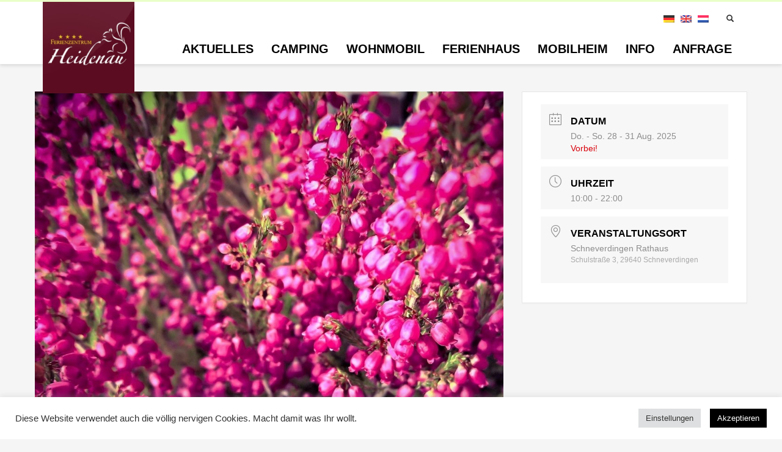

--- FILE ---
content_type: text/html; charset=UTF-8
request_url: https://www.ferienzentrum-heidenau.de/events/heidebluetenfest-schneverdingen/
body_size: 20717
content:
<!DOCTYPE html>
<html lang="de-DE">
<head>
<meta charset="UTF-8"/>
<meta name="twitter:widgets:csp" content="on"/>
<link rel="profile" href="http://gmpg.org/xfn/11"/>
<link rel="pingback" href="https://www.ferienzentrum-heidenau.de/xmlrpc.php"/>
<meta name="google-site-verification" content="eAP8jnI-mX9mEBywW7toky2QJk2W-9SHFdfiIf1zYsM" />
<link rel="icon" href="https://www.ferienzentrum-heidenau.de/wp-content/uploads/favicon.png" type="image/x-icon">
<link rel="apple-touch-icon" href="https://www.ferienzentrum-heidenau.de/wp-content/uploads/apple-touch-icon.png"/>
<script>!function(e,c){e[c]=e[c]+(e[c]&&" ")+"quform-js"}(document.documentElement,"className");</script><meta name='robots' content='index, follow, max-image-preview:large, max-snippet:-1, max-video-preview:-1' />
<link rel="alternate" hreflang="de" href="https://www.ferienzentrum-heidenau.de/events/heidebluetenfest-schneverdingen/" />
<link rel="alternate" hreflang="en" href="https://www.ferienzentrum-heidenau.de/en/events/heidebluetenfest-schneverdingen/" />
<link rel="alternate" hreflang="nl" href="https://www.ferienzentrum-heidenau.de/nl/events/heidebluetenfest-schneverdingen/" />
<link rel="alternate" hreflang="x-default" href="https://www.ferienzentrum-heidenau.de/events/heidebluetenfest-schneverdingen/" />

	<!-- This site is optimized with the Yoast SEO plugin v26.7 - https://yoast.com/wordpress/plugins/seo/ -->
	<title>Heideblütenfest Schneverdingen - Ferienzentrum Heidenau</title>
	<meta name="description" content="Einmal im Jahr von Anfang August bis Mitte September versinkt die Heidelandschaft der Lüneburger Heide in einem Meer aus violetten Heideblüten." />
	<link rel="canonical" href="https://www.ferienzentrum-heidenau.de/events/heidebluetenfest-schneverdingen/" />
	<meta property="og:locale" content="de_DE" />
	<meta property="og:type" content="article" />
	<meta property="og:title" content="Heideblütenfest Schneverdingen - Ferienzentrum Heidenau" />
	<meta property="og:description" content="Einmal im Jahr von Anfang August bis Mitte September versinkt die Heidelandschaft der Lüneburger Heide in einem Meer aus violetten Heideblüten." />
	<meta property="og:url" content="https://www.ferienzentrum-heidenau.de/events/heidebluetenfest-schneverdingen/" />
	<meta property="og:site_name" content="Ferienzentrum Heidenau" />
	<meta property="article:modified_time" content="2025-01-31T12:41:28+00:00" />
	<meta property="og:image" content="https://www.ferienzentrum-heidenau.de/wp-content/uploads/Ferienzentrum-Camping-Urlaub-Wohnmobil-Stellplatz-Ferien-Heideblueten-01.jpg" />
	<meta property="og:image:width" content="1000" />
	<meta property="og:image:height" content="1000" />
	<meta property="og:image:type" content="image/jpeg" />
	<meta name="twitter:card" content="summary_large_image" />
	<meta name="twitter:label1" content="Geschätzte Lesezeit" />
	<meta name="twitter:data1" content="1 Minute" />
	<script type="application/ld+json" class="yoast-schema-graph">{"@context":"https://schema.org","@graph":[{"@type":"WebPage","@id":"https://www.ferienzentrum-heidenau.de/events/heidebluetenfest-schneverdingen/","url":"https://www.ferienzentrum-heidenau.de/events/heidebluetenfest-schneverdingen/","name":"Heideblütenfest Schneverdingen - Ferienzentrum Heidenau","isPartOf":{"@id":"https://www.ferienzentrum-heidenau.de/#website"},"primaryImageOfPage":{"@id":"https://www.ferienzentrum-heidenau.de/events/heidebluetenfest-schneverdingen/#primaryimage"},"image":{"@id":"https://www.ferienzentrum-heidenau.de/events/heidebluetenfest-schneverdingen/#primaryimage"},"thumbnailUrl":"https://www.ferienzentrum-heidenau.de/wp-content/uploads/Ferienzentrum-Camping-Urlaub-Wohnmobil-Stellplatz-Ferien-Heideblueten-01.jpg","datePublished":"2021-07-13T12:39:37+00:00","dateModified":"2025-01-31T12:41:28+00:00","description":"Einmal im Jahr von Anfang August bis Mitte September versinkt die Heidelandschaft der Lüneburger Heide in einem Meer aus violetten Heideblüten.","breadcrumb":{"@id":"https://www.ferienzentrum-heidenau.de/events/heidebluetenfest-schneverdingen/#breadcrumb"},"inLanguage":"de","potentialAction":[{"@type":"ReadAction","target":["https://www.ferienzentrum-heidenau.de/events/heidebluetenfest-schneverdingen/"]}]},{"@type":"ImageObject","inLanguage":"de","@id":"https://www.ferienzentrum-heidenau.de/events/heidebluetenfest-schneverdingen/#primaryimage","url":"https://www.ferienzentrum-heidenau.de/wp-content/uploads/Ferienzentrum-Camping-Urlaub-Wohnmobil-Stellplatz-Ferien-Heideblueten-01.jpg","contentUrl":"https://www.ferienzentrum-heidenau.de/wp-content/uploads/Ferienzentrum-Camping-Urlaub-Wohnmobil-Stellplatz-Ferien-Heideblueten-01.jpg","width":1000,"height":1000},{"@type":"BreadcrumbList","@id":"https://www.ferienzentrum-heidenau.de/events/heidebluetenfest-schneverdingen/#breadcrumb","itemListElement":[{"@type":"ListItem","position":1,"name":"Home","item":"https://www.ferienzentrum-heidenau.de/"},{"@type":"ListItem","position":2,"name":"Veranstaltungen","item":"https://www.ferienzentrum-heidenau.de/events/"},{"@type":"ListItem","position":3,"name":"Heideblütenfest Schneverdingen"}]},{"@type":"WebSite","@id":"https://www.ferienzentrum-heidenau.de/#website","url":"https://www.ferienzentrum-heidenau.de/","name":"Ferienzentrum Heidenau","description":"Die Urlaubsoase zwischen Hamburg und Bremen","potentialAction":[{"@type":"SearchAction","target":{"@type":"EntryPoint","urlTemplate":"https://www.ferienzentrum-heidenau.de/?s={search_term_string}"},"query-input":{"@type":"PropertyValueSpecification","valueRequired":true,"valueName":"search_term_string"}}],"inLanguage":"de"}]}</script>
	<!-- / Yoast SEO plugin. -->


<link rel='dns-prefetch' href='//www.googletagmanager.com' />
<link rel="alternate" type="application/rss+xml" title="Ferienzentrum Heidenau &raquo; Feed" href="https://www.ferienzentrum-heidenau.de/feed/" />
<link rel="alternate" type="application/rss+xml" title="Ferienzentrum Heidenau &raquo; Kommentar-Feed" href="https://www.ferienzentrum-heidenau.de/comments/feed/" />
<link rel="alternate" title="oEmbed (JSON)" type="application/json+oembed" href="https://www.ferienzentrum-heidenau.de/wp-json/oembed/1.0/embed?url=https%3A%2F%2Fwww.ferienzentrum-heidenau.de%2Fevents%2Fheidebluetenfest-schneverdingen%2F" />
<link rel="alternate" title="oEmbed (XML)" type="text/xml+oembed" href="https://www.ferienzentrum-heidenau.de/wp-json/oembed/1.0/embed?url=https%3A%2F%2Fwww.ferienzentrum-heidenau.de%2Fevents%2Fheidebluetenfest-schneverdingen%2F&#038;format=xml" />
<style id='wp-img-auto-sizes-contain-inline-css' type='text/css'>
img:is([sizes=auto i],[sizes^="auto," i]){contain-intrinsic-size:3000px 1500px}
/*# sourceURL=wp-img-auto-sizes-contain-inline-css */
</style>
<link rel='stylesheet' id='mec-select2-style-css' href='https://www.ferienzentrum-heidenau.de/wp-content/plugins/modern-events-calendar-lite/assets/packages/select2/select2.min.css?ver=6.5.6' type='text/css' media='all' />
<link rel='stylesheet' id='mec-font-icons-css' href='https://www.ferienzentrum-heidenau.de/wp-content/plugins/modern-events-calendar-lite/assets/css/iconfonts.css?ver=6.9' type='text/css' media='all' />
<link rel='stylesheet' id='mec-frontend-style-css' href='https://www.ferienzentrum-heidenau.de/wp-content/plugins/modern-events-calendar-lite/assets/css/frontend.min.css?ver=6.5.6' type='text/css' media='all' />
<link rel='stylesheet' id='mec-tooltip-style-css' href='https://www.ferienzentrum-heidenau.de/wp-content/plugins/modern-events-calendar-lite/assets/packages/tooltip/tooltip.css?ver=6.9' type='text/css' media='all' />
<link rel='stylesheet' id='mec-tooltip-shadow-style-css' href='https://www.ferienzentrum-heidenau.de/wp-content/plugins/modern-events-calendar-lite/assets/packages/tooltip/tooltipster-sideTip-shadow.min.css?ver=6.9' type='text/css' media='all' />
<link rel='stylesheet' id='featherlight-css' href='https://www.ferienzentrum-heidenau.de/wp-content/plugins/modern-events-calendar-lite/assets/packages/featherlight/featherlight.css?ver=6.9' type='text/css' media='all' />
<link rel='stylesheet' id='mec-lity-style-css' href='https://www.ferienzentrum-heidenau.de/wp-content/plugins/modern-events-calendar-lite/assets/packages/lity/lity.min.css?ver=6.9' type='text/css' media='all' />
<link rel='stylesheet' id='mec-general-calendar-style-css' href='https://www.ferienzentrum-heidenau.de/wp-content/plugins/modern-events-calendar-lite/assets/css/mec-general-calendar.css?ver=6.9' type='text/css' media='all' />
<style id='wp-emoji-styles-inline-css' type='text/css'>

	img.wp-smiley, img.emoji {
		display: inline !important;
		border: none !important;
		box-shadow: none !important;
		height: 1em !important;
		width: 1em !important;
		margin: 0 0.07em !important;
		vertical-align: -0.1em !important;
		background: none !important;
		padding: 0 !important;
	}
/*# sourceURL=wp-emoji-styles-inline-css */
</style>
<link rel='stylesheet' id='wp-block-library-css' href='https://www.ferienzentrum-heidenau.de/wp-includes/css/dist/block-library/style.min.css?ver=6.9' type='text/css' media='all' />
<style id='global-styles-inline-css' type='text/css'>
:root{--wp--preset--aspect-ratio--square: 1;--wp--preset--aspect-ratio--4-3: 4/3;--wp--preset--aspect-ratio--3-4: 3/4;--wp--preset--aspect-ratio--3-2: 3/2;--wp--preset--aspect-ratio--2-3: 2/3;--wp--preset--aspect-ratio--16-9: 16/9;--wp--preset--aspect-ratio--9-16: 9/16;--wp--preset--color--black: #000000;--wp--preset--color--cyan-bluish-gray: #abb8c3;--wp--preset--color--white: #ffffff;--wp--preset--color--pale-pink: #f78da7;--wp--preset--color--vivid-red: #cf2e2e;--wp--preset--color--luminous-vivid-orange: #ff6900;--wp--preset--color--luminous-vivid-amber: #fcb900;--wp--preset--color--light-green-cyan: #7bdcb5;--wp--preset--color--vivid-green-cyan: #00d084;--wp--preset--color--pale-cyan-blue: #8ed1fc;--wp--preset--color--vivid-cyan-blue: #0693e3;--wp--preset--color--vivid-purple: #9b51e0;--wp--preset--gradient--vivid-cyan-blue-to-vivid-purple: linear-gradient(135deg,rgb(6,147,227) 0%,rgb(155,81,224) 100%);--wp--preset--gradient--light-green-cyan-to-vivid-green-cyan: linear-gradient(135deg,rgb(122,220,180) 0%,rgb(0,208,130) 100%);--wp--preset--gradient--luminous-vivid-amber-to-luminous-vivid-orange: linear-gradient(135deg,rgb(252,185,0) 0%,rgb(255,105,0) 100%);--wp--preset--gradient--luminous-vivid-orange-to-vivid-red: linear-gradient(135deg,rgb(255,105,0) 0%,rgb(207,46,46) 100%);--wp--preset--gradient--very-light-gray-to-cyan-bluish-gray: linear-gradient(135deg,rgb(238,238,238) 0%,rgb(169,184,195) 100%);--wp--preset--gradient--cool-to-warm-spectrum: linear-gradient(135deg,rgb(74,234,220) 0%,rgb(151,120,209) 20%,rgb(207,42,186) 40%,rgb(238,44,130) 60%,rgb(251,105,98) 80%,rgb(254,248,76) 100%);--wp--preset--gradient--blush-light-purple: linear-gradient(135deg,rgb(255,206,236) 0%,rgb(152,150,240) 100%);--wp--preset--gradient--blush-bordeaux: linear-gradient(135deg,rgb(254,205,165) 0%,rgb(254,45,45) 50%,rgb(107,0,62) 100%);--wp--preset--gradient--luminous-dusk: linear-gradient(135deg,rgb(255,203,112) 0%,rgb(199,81,192) 50%,rgb(65,88,208) 100%);--wp--preset--gradient--pale-ocean: linear-gradient(135deg,rgb(255,245,203) 0%,rgb(182,227,212) 50%,rgb(51,167,181) 100%);--wp--preset--gradient--electric-grass: linear-gradient(135deg,rgb(202,248,128) 0%,rgb(113,206,126) 100%);--wp--preset--gradient--midnight: linear-gradient(135deg,rgb(2,3,129) 0%,rgb(40,116,252) 100%);--wp--preset--font-size--small: 13px;--wp--preset--font-size--medium: 20px;--wp--preset--font-size--large: 36px;--wp--preset--font-size--x-large: 42px;--wp--preset--spacing--20: 0.44rem;--wp--preset--spacing--30: 0.67rem;--wp--preset--spacing--40: 1rem;--wp--preset--spacing--50: 1.5rem;--wp--preset--spacing--60: 2.25rem;--wp--preset--spacing--70: 3.38rem;--wp--preset--spacing--80: 5.06rem;--wp--preset--shadow--natural: 6px 6px 9px rgba(0, 0, 0, 0.2);--wp--preset--shadow--deep: 12px 12px 50px rgba(0, 0, 0, 0.4);--wp--preset--shadow--sharp: 6px 6px 0px rgba(0, 0, 0, 0.2);--wp--preset--shadow--outlined: 6px 6px 0px -3px rgb(255, 255, 255), 6px 6px rgb(0, 0, 0);--wp--preset--shadow--crisp: 6px 6px 0px rgb(0, 0, 0);}:where(.is-layout-flex){gap: 0.5em;}:where(.is-layout-grid){gap: 0.5em;}body .is-layout-flex{display: flex;}.is-layout-flex{flex-wrap: wrap;align-items: center;}.is-layout-flex > :is(*, div){margin: 0;}body .is-layout-grid{display: grid;}.is-layout-grid > :is(*, div){margin: 0;}:where(.wp-block-columns.is-layout-flex){gap: 2em;}:where(.wp-block-columns.is-layout-grid){gap: 2em;}:where(.wp-block-post-template.is-layout-flex){gap: 1.25em;}:where(.wp-block-post-template.is-layout-grid){gap: 1.25em;}.has-black-color{color: var(--wp--preset--color--black) !important;}.has-cyan-bluish-gray-color{color: var(--wp--preset--color--cyan-bluish-gray) !important;}.has-white-color{color: var(--wp--preset--color--white) !important;}.has-pale-pink-color{color: var(--wp--preset--color--pale-pink) !important;}.has-vivid-red-color{color: var(--wp--preset--color--vivid-red) !important;}.has-luminous-vivid-orange-color{color: var(--wp--preset--color--luminous-vivid-orange) !important;}.has-luminous-vivid-amber-color{color: var(--wp--preset--color--luminous-vivid-amber) !important;}.has-light-green-cyan-color{color: var(--wp--preset--color--light-green-cyan) !important;}.has-vivid-green-cyan-color{color: var(--wp--preset--color--vivid-green-cyan) !important;}.has-pale-cyan-blue-color{color: var(--wp--preset--color--pale-cyan-blue) !important;}.has-vivid-cyan-blue-color{color: var(--wp--preset--color--vivid-cyan-blue) !important;}.has-vivid-purple-color{color: var(--wp--preset--color--vivid-purple) !important;}.has-black-background-color{background-color: var(--wp--preset--color--black) !important;}.has-cyan-bluish-gray-background-color{background-color: var(--wp--preset--color--cyan-bluish-gray) !important;}.has-white-background-color{background-color: var(--wp--preset--color--white) !important;}.has-pale-pink-background-color{background-color: var(--wp--preset--color--pale-pink) !important;}.has-vivid-red-background-color{background-color: var(--wp--preset--color--vivid-red) !important;}.has-luminous-vivid-orange-background-color{background-color: var(--wp--preset--color--luminous-vivid-orange) !important;}.has-luminous-vivid-amber-background-color{background-color: var(--wp--preset--color--luminous-vivid-amber) !important;}.has-light-green-cyan-background-color{background-color: var(--wp--preset--color--light-green-cyan) !important;}.has-vivid-green-cyan-background-color{background-color: var(--wp--preset--color--vivid-green-cyan) !important;}.has-pale-cyan-blue-background-color{background-color: var(--wp--preset--color--pale-cyan-blue) !important;}.has-vivid-cyan-blue-background-color{background-color: var(--wp--preset--color--vivid-cyan-blue) !important;}.has-vivid-purple-background-color{background-color: var(--wp--preset--color--vivid-purple) !important;}.has-black-border-color{border-color: var(--wp--preset--color--black) !important;}.has-cyan-bluish-gray-border-color{border-color: var(--wp--preset--color--cyan-bluish-gray) !important;}.has-white-border-color{border-color: var(--wp--preset--color--white) !important;}.has-pale-pink-border-color{border-color: var(--wp--preset--color--pale-pink) !important;}.has-vivid-red-border-color{border-color: var(--wp--preset--color--vivid-red) !important;}.has-luminous-vivid-orange-border-color{border-color: var(--wp--preset--color--luminous-vivid-orange) !important;}.has-luminous-vivid-amber-border-color{border-color: var(--wp--preset--color--luminous-vivid-amber) !important;}.has-light-green-cyan-border-color{border-color: var(--wp--preset--color--light-green-cyan) !important;}.has-vivid-green-cyan-border-color{border-color: var(--wp--preset--color--vivid-green-cyan) !important;}.has-pale-cyan-blue-border-color{border-color: var(--wp--preset--color--pale-cyan-blue) !important;}.has-vivid-cyan-blue-border-color{border-color: var(--wp--preset--color--vivid-cyan-blue) !important;}.has-vivid-purple-border-color{border-color: var(--wp--preset--color--vivid-purple) !important;}.has-vivid-cyan-blue-to-vivid-purple-gradient-background{background: var(--wp--preset--gradient--vivid-cyan-blue-to-vivid-purple) !important;}.has-light-green-cyan-to-vivid-green-cyan-gradient-background{background: var(--wp--preset--gradient--light-green-cyan-to-vivid-green-cyan) !important;}.has-luminous-vivid-amber-to-luminous-vivid-orange-gradient-background{background: var(--wp--preset--gradient--luminous-vivid-amber-to-luminous-vivid-orange) !important;}.has-luminous-vivid-orange-to-vivid-red-gradient-background{background: var(--wp--preset--gradient--luminous-vivid-orange-to-vivid-red) !important;}.has-very-light-gray-to-cyan-bluish-gray-gradient-background{background: var(--wp--preset--gradient--very-light-gray-to-cyan-bluish-gray) !important;}.has-cool-to-warm-spectrum-gradient-background{background: var(--wp--preset--gradient--cool-to-warm-spectrum) !important;}.has-blush-light-purple-gradient-background{background: var(--wp--preset--gradient--blush-light-purple) !important;}.has-blush-bordeaux-gradient-background{background: var(--wp--preset--gradient--blush-bordeaux) !important;}.has-luminous-dusk-gradient-background{background: var(--wp--preset--gradient--luminous-dusk) !important;}.has-pale-ocean-gradient-background{background: var(--wp--preset--gradient--pale-ocean) !important;}.has-electric-grass-gradient-background{background: var(--wp--preset--gradient--electric-grass) !important;}.has-midnight-gradient-background{background: var(--wp--preset--gradient--midnight) !important;}.has-small-font-size{font-size: var(--wp--preset--font-size--small) !important;}.has-medium-font-size{font-size: var(--wp--preset--font-size--medium) !important;}.has-large-font-size{font-size: var(--wp--preset--font-size--large) !important;}.has-x-large-font-size{font-size: var(--wp--preset--font-size--x-large) !important;}
/*# sourceURL=global-styles-inline-css */
</style>

<style id='classic-theme-styles-inline-css' type='text/css'>
/*! This file is auto-generated */
.wp-block-button__link{color:#fff;background-color:#32373c;border-radius:9999px;box-shadow:none;text-decoration:none;padding:calc(.667em + 2px) calc(1.333em + 2px);font-size:1.125em}.wp-block-file__button{background:#32373c;color:#fff;text-decoration:none}
/*# sourceURL=/wp-includes/css/classic-themes.min.css */
</style>
<link rel='stylesheet' id='wpml-blocks-css' href='https://www.ferienzentrum-heidenau.de/wp-content/plugins/sitepress-multilingual-cms/dist/css/blocks/styles.css?ver=4.6.3' type='text/css' media='all' />
<link rel='stylesheet' id='cookie-law-info-css' href='https://www.ferienzentrum-heidenau.de/wp-content/plugins/cookie-law-info/legacy/public/css/cookie-law-info-public.css?ver=3.3.9.1' type='text/css' media='all' />
<link rel='stylesheet' id='cookie-law-info-gdpr-css' href='https://www.ferienzentrum-heidenau.de/wp-content/plugins/cookie-law-info/legacy/public/css/cookie-law-info-gdpr.css?ver=3.3.9.1' type='text/css' media='all' />
<link rel='stylesheet' id='wp-post-navigation-style-css' href='https://www.ferienzentrum-heidenau.de/wp-content/plugins/wp-post-navigation/style.css?ver=6.9' type='text/css' media='all' />
<link rel='stylesheet' id='wpml-legacy-horizontal-list-0-css' href='//www.ferienzentrum-heidenau.de/wp-content/plugins/sitepress-multilingual-cms/templates/language-switchers/legacy-list-horizontal/style.min.css?ver=1' type='text/css' media='all' />
<link rel='stylesheet' id='quform-css' href='https://www.ferienzentrum-heidenau.de/wp-content/plugins/quform/cache/quform.css?ver=1758212820' type='text/css' media='all' />
<link rel='stylesheet' id='kallyas-styles-css' href='https://www.ferienzentrum-heidenau.de/wp-content/themes/kallyas/style.css?ver=4.18.0' type='text/css' media='all' />
<link rel='stylesheet' id='th-bootstrap-styles-css' href='https://www.ferienzentrum-heidenau.de/wp-content/themes/kallyas/css/bootstrap.min.css?ver=4.18.0' type='text/css' media='all' />
<link rel='stylesheet' id='th-theme-template-styles-css' href='https://www.ferienzentrum-heidenau.de/wp-content/themes/kallyas/css/template.min.css?ver=4.18.0' type='text/css' media='all' />
<link rel='stylesheet' id='tablepress-default-css' href='https://www.ferienzentrum-heidenau.de/wp-content/plugins/tablepress/css/build/default.css?ver=3.2.6' type='text/css' media='all' />
<link rel='stylesheet' id='zion-frontend-css' href='https://www.ferienzentrum-heidenau.de/wp-content/themes/kallyas/framework/zion-builder/assets/css/znb_frontend.css?ver=1.0.29' type='text/css' media='all' />
<link rel='stylesheet' id='3407-layout.css-css' href='//www.ferienzentrum-heidenau.de/wp-content/uploads/zion-builder/cache/3407-layout.css?ver=dc2572c6e97fd6eb686c884bb0da805a' type='text/css' media='all' />
<link rel='stylesheet' id='th-theme-print-stylesheet-css' href='https://www.ferienzentrum-heidenau.de/wp-content/themes/kallyas/css/print.css?ver=4.18.0' type='text/css' media='print' />
<link rel='stylesheet' id='th-theme-options-styles-css' href='//www.ferienzentrum-heidenau.de/wp-content/uploads/zn_dynamic.css?ver=1737132357' type='text/css' media='all' />
<script type="text/javascript" src="https://www.ferienzentrum-heidenau.de/wp-includes/js/jquery/jquery.min.js?ver=3.7.1" id="jquery-core-js"></script>
<script type="text/javascript" src="https://www.ferienzentrum-heidenau.de/wp-includes/js/jquery/jquery-migrate.min.js?ver=3.4.1" id="jquery-migrate-js"></script>
<script type="text/javascript" src="https://www.ferienzentrum-heidenau.de/wp-content/plugins/modern-events-calendar-lite/assets/js/mec-general-calendar.js?ver=6.5.6" id="mec-general-calendar-script-js"></script>
<script type="text/javascript" id="mec-frontend-script-js-extra">
/* <![CDATA[ */
var mecdata = {"day":"Tag","days":"Tage","hour":"Stunde","hours":"Stunden","minute":"Minute","minutes":"Minuten","second":"Sekunde","seconds":"Sekunden","elementor_edit_mode":"no","recapcha_key":"","ajax_url":"https://www.ferienzentrum-heidenau.de/wp-admin/admin-ajax.php","fes_nonce":"f394a2eeb2","current_year":"2026","current_month":"01","datepicker_format":"dd.mm.yy&d.m.Y"};
//# sourceURL=mec-frontend-script-js-extra
/* ]]> */
</script>
<script type="text/javascript" src="https://www.ferienzentrum-heidenau.de/wp-content/plugins/modern-events-calendar-lite/assets/js/frontend.js?ver=6.5.6" id="mec-frontend-script-js"></script>
<script type="text/javascript" src="https://www.ferienzentrum-heidenau.de/wp-content/plugins/modern-events-calendar-lite/assets/js/events.js?ver=6.5.6" id="mec-events-script-js"></script>
<script type="text/javascript" id="cookie-law-info-js-extra">
/* <![CDATA[ */
var Cli_Data = {"nn_cookie_ids":[],"cookielist":[],"non_necessary_cookies":[],"ccpaEnabled":"","ccpaRegionBased":"","ccpaBarEnabled":"","strictlyEnabled":["necessary","obligatoire"],"ccpaType":"gdpr","js_blocking":"1","custom_integration":"","triggerDomRefresh":"","secure_cookies":""};
var cli_cookiebar_settings = {"animate_speed_hide":"500","animate_speed_show":"500","background":"#FFF","border":"#b1a6a6c2","border_on":"","button_1_button_colour":"#000000","button_1_button_hover":"#000000","button_1_link_colour":"#fff","button_1_as_button":"1","button_1_new_win":"","button_2_button_colour":"#333","button_2_button_hover":"#292929","button_2_link_colour":"#444","button_2_as_button":"","button_2_hidebar":"","button_3_button_colour":"#dedfe0","button_3_button_hover":"#b2b2b3","button_3_link_colour":"#333333","button_3_as_button":"1","button_3_new_win":"","button_4_button_colour":"#dedfe0","button_4_button_hover":"#b2b2b3","button_4_link_colour":"#333333","button_4_as_button":"1","button_7_button_colour":"#000000","button_7_button_hover":"#000000","button_7_link_colour":"#fff","button_7_as_button":"1","button_7_new_win":"","font_family":"inherit","header_fix":"","notify_animate_hide":"1","notify_animate_show":"","notify_div_id":"#cookie-law-info-bar","notify_position_horizontal":"right","notify_position_vertical":"bottom","scroll_close":"","scroll_close_reload":"","accept_close_reload":"","reject_close_reload":"","showagain_tab":"","showagain_background":"#fff","showagain_border":"#000","showagain_div_id":"#cookie-law-info-again","showagain_x_position":"100px","text":"#333333","show_once_yn":"","show_once":"10000","logging_on":"","as_popup":"","popup_overlay":"1","bar_heading_text":"","cookie_bar_as":"banner","popup_showagain_position":"bottom-right","widget_position":"left"};
var log_object = {"ajax_url":"https://www.ferienzentrum-heidenau.de/wp-admin/admin-ajax.php"};
//# sourceURL=cookie-law-info-js-extra
/* ]]> */
</script>
<script type="text/javascript" src="https://www.ferienzentrum-heidenau.de/wp-content/plugins/cookie-law-info/legacy/public/js/cookie-law-info-public.js?ver=3.3.9.1" id="cookie-law-info-js"></script>
<link rel="https://api.w.org/" href="https://www.ferienzentrum-heidenau.de/wp-json/" /><link rel="alternate" title="JSON" type="application/json" href="https://www.ferienzentrum-heidenau.de/wp-json/wp/v2/mec-events/3407" /><link rel="EditURI" type="application/rsd+xml" title="RSD" href="https://www.ferienzentrum-heidenau.de/xmlrpc.php?rsd" />
<meta name="generator" content="WordPress 6.9" />
<link rel='shortlink' href='https://www.ferienzentrum-heidenau.de/?p=3407' />
<meta name="generator" content="WPML ver:4.6.3 stt:37,1,3;" />
<meta name="generator" content="Site Kit by Google 1.170.0" /><style type="text/css">
					.wp-post-navigation a{
					text-decoration: none;
font:bold 16px sans-serif, arial;
color: #666;
					}
				 </style>		<meta name="theme-color"
			  content="#e9ffc9">
				<meta name="viewport" content="width=device-width, initial-scale=1, maximum-scale=1"/>
		
		<!--[if lte IE 8]>
		<script type="text/javascript">
			var $buoop = {
				vs: {i: 10, f: 25, o: 12.1, s: 7, n: 9}
			};

			$buoop.ol = window.onload;

			window.onload = function () {
				try {
					if ($buoop.ol) {
						$buoop.ol()
					}
				}
				catch (e) {
				}

				var e = document.createElement("script");
				e.setAttribute("type", "text/javascript");
				e.setAttribute("src", "https://browser-update.org/update.js");
				document.body.appendChild(e);
			};
		</script>
		<![endif]-->

		<!-- for IE6-8 support of HTML5 elements -->
		<!--[if lt IE 9]>
		<script src="//html5shim.googlecode.com/svn/trunk/html5.js"></script>
		<![endif]-->
		
	<!-- Fallback for animating in viewport -->
	<noscript>
		<style type="text/css" media="screen">
			.zn-animateInViewport {visibility: visible;}
		</style>
	</noscript>
	<!-- Global site tag (gtag.js) - Google Analytics -->
<script async src="https://www.googletagmanager.com/gtag/js?id=G-XJQQLN7VXT"></script>
<script>
  window.dataLayer = window.dataLayer || [];
  function gtag(){dataLayer.push(arguments);}
  gtag('js', new Date());

  gtag('config', 'G-XJQQLN7VXT');
</script><style type="text/css">.mec-wrap, .mec-wrap div:not([class^="elementor-"]), .lity-container, .mec-wrap h1, .mec-wrap h2, .mec-wrap h3, .mec-wrap h4, .mec-wrap h5, .mec-wrap h6, .entry-content .mec-wrap h1, .entry-content .mec-wrap h2, .entry-content .mec-wrap h3, .entry-content .mec-wrap h4, .entry-content .mec-wrap h5, .entry-content .mec-wrap h6, .mec-wrap .mec-totalcal-box input[type="submit"], .mec-wrap .mec-totalcal-box .mec-totalcal-view span, .mec-agenda-event-title a, .lity-content .mec-events-meta-group-booking select, .lity-content .mec-book-ticket-variation h5, .lity-content .mec-events-meta-group-booking input[type="number"], .lity-content .mec-events-meta-group-booking input[type="text"], .lity-content .mec-events-meta-group-booking input[type="email"],.mec-organizer-item a, .mec-single-event .mec-events-meta-group-booking ul.mec-book-tickets-container li.mec-book-ticket-container label { font-family: "Montserrat", -apple-system, BlinkMacSystemFont, "Segoe UI", Roboto, sans-serif;}.mec-event-content p, .mec-search-bar-result .mec-event-detail{ font-family: Roboto, sans-serif;} .mec-wrap .mec-totalcal-box input, .mec-wrap .mec-totalcal-box select, .mec-checkboxes-search .mec-searchbar-category-wrap, .mec-wrap .mec-totalcal-box .mec-totalcal-view span { font-family: "Roboto", Helvetica, Arial, sans-serif; }.mec-event-grid-modern .event-grid-modern-head .mec-event-day, .mec-event-list-minimal .mec-time-details, .mec-event-list-minimal .mec-event-detail, .mec-event-list-modern .mec-event-detail, .mec-event-grid-minimal .mec-time-details, .mec-event-grid-minimal .mec-event-detail, .mec-event-grid-simple .mec-event-detail, .mec-event-cover-modern .mec-event-place, .mec-event-cover-clean .mec-event-place, .mec-calendar .mec-event-article .mec-localtime-details div, .mec-calendar .mec-event-article .mec-event-detail, .mec-calendar.mec-calendar-daily .mec-calendar-d-top h2, .mec-calendar.mec-calendar-daily .mec-calendar-d-top h3, .mec-toggle-item-col .mec-event-day, .mec-weather-summary-temp { font-family: "Roboto", sans-serif; } .mec-fes-form, .mec-fes-list, .mec-fes-form input, .mec-event-date .mec-tooltip .box, .mec-event-status .mec-tooltip .box, .ui-datepicker.ui-widget, .mec-fes-form button[type="submit"].mec-fes-sub-button, .mec-wrap .mec-timeline-events-container p, .mec-wrap .mec-timeline-events-container h4, .mec-wrap .mec-timeline-events-container div, .mec-wrap .mec-timeline-events-container a, .mec-wrap .mec-timeline-events-container span { font-family: -apple-system, BlinkMacSystemFont, "Segoe UI", Roboto, sans-serif !important; }.mec-event-grid-minimal .mec-modal-booking-button:hover, .mec-events-timeline-wrap .mec-organizer-item a, .mec-events-timeline-wrap .mec-organizer-item:after, .mec-events-timeline-wrap .mec-shortcode-organizers i, .mec-timeline-event .mec-modal-booking-button, .mec-wrap .mec-map-lightbox-wp.mec-event-list-classic .mec-event-date, .mec-timetable-t2-col .mec-modal-booking-button:hover, .mec-event-container-classic .mec-modal-booking-button:hover, .mec-calendar-events-side .mec-modal-booking-button:hover, .mec-event-grid-yearly  .mec-modal-booking-button, .mec-events-agenda .mec-modal-booking-button, .mec-event-grid-simple .mec-modal-booking-button, .mec-event-list-minimal  .mec-modal-booking-button:hover, .mec-timeline-month-divider,  .mec-wrap.colorskin-custom .mec-totalcal-box .mec-totalcal-view span:hover,.mec-wrap.colorskin-custom .mec-calendar.mec-event-calendar-classic .mec-selected-day,.mec-wrap.colorskin-custom .mec-color, .mec-wrap.colorskin-custom .mec-event-sharing-wrap .mec-event-sharing > li:hover a, .mec-wrap.colorskin-custom .mec-color-hover:hover, .mec-wrap.colorskin-custom .mec-color-before *:before ,.mec-wrap.colorskin-custom .mec-widget .mec-event-grid-classic.owl-carousel .owl-nav i,.mec-wrap.colorskin-custom .mec-event-list-classic a.magicmore:hover,.mec-wrap.colorskin-custom .mec-event-grid-simple:hover .mec-event-title,.mec-wrap.colorskin-custom .mec-single-event .mec-event-meta dd.mec-events-event-categories:before,.mec-wrap.colorskin-custom .mec-single-event-date:before,.mec-wrap.colorskin-custom .mec-single-event-time:before,.mec-wrap.colorskin-custom .mec-events-meta-group.mec-events-meta-group-venue:before,.mec-wrap.colorskin-custom .mec-calendar .mec-calendar-side .mec-previous-month i,.mec-wrap.colorskin-custom .mec-calendar .mec-calendar-side .mec-next-month:hover,.mec-wrap.colorskin-custom .mec-calendar .mec-calendar-side .mec-previous-month:hover,.mec-wrap.colorskin-custom .mec-calendar .mec-calendar-side .mec-next-month:hover,.mec-wrap.colorskin-custom .mec-calendar.mec-event-calendar-classic dt.mec-selected-day:hover,.mec-wrap.colorskin-custom .mec-infowindow-wp h5 a:hover, .colorskin-custom .mec-events-meta-group-countdown .mec-end-counts h3,.mec-calendar .mec-calendar-side .mec-next-month i,.mec-wrap .mec-totalcal-box i,.mec-calendar .mec-event-article .mec-event-title a:hover,.mec-attendees-list-details .mec-attendee-profile-link a:hover,.mec-wrap.colorskin-custom .mec-next-event-details li i, .mec-next-event-details i:before, .mec-marker-infowindow-wp .mec-marker-infowindow-count, .mec-next-event-details a,.mec-wrap.colorskin-custom .mec-events-masonry-cats a.mec-masonry-cat-selected,.lity .mec-color,.lity .mec-color-before :before,.lity .mec-color-hover:hover,.lity .mec-wrap .mec-color,.lity .mec-wrap .mec-color-before :before,.lity .mec-wrap .mec-color-hover:hover,.leaflet-popup-content .mec-color,.leaflet-popup-content .mec-color-before :before,.leaflet-popup-content .mec-color-hover:hover,.leaflet-popup-content .mec-wrap .mec-color,.leaflet-popup-content .mec-wrap .mec-color-before :before,.leaflet-popup-content .mec-wrap .mec-color-hover:hover, .mec-calendar.mec-calendar-daily .mec-calendar-d-table .mec-daily-view-day.mec-daily-view-day-active.mec-color, .mec-map-boxshow div .mec-map-view-event-detail.mec-event-detail i,.mec-map-boxshow div .mec-map-view-event-detail.mec-event-detail:hover,.mec-map-boxshow .mec-color,.mec-map-boxshow .mec-color-before :before,.mec-map-boxshow .mec-color-hover:hover,.mec-map-boxshow .mec-wrap .mec-color,.mec-map-boxshow .mec-wrap .mec-color-before :before,.mec-map-boxshow .mec-wrap .mec-color-hover:hover, .mec-choosen-time-message, .mec-booking-calendar-month-navigation .mec-next-month:hover, .mec-booking-calendar-month-navigation .mec-previous-month:hover, .mec-yearly-view-wrap .mec-agenda-event-title a:hover, .mec-yearly-view-wrap .mec-yearly-title-sec .mec-next-year i, .mec-yearly-view-wrap .mec-yearly-title-sec .mec-previous-year i, .mec-yearly-view-wrap .mec-yearly-title-sec .mec-next-year:hover, .mec-yearly-view-wrap .mec-yearly-title-sec .mec-previous-year:hover, .mec-av-spot .mec-av-spot-head .mec-av-spot-box span, .mec-wrap.colorskin-custom .mec-calendar .mec-calendar-side .mec-previous-month:hover .mec-load-month-link, .mec-wrap.colorskin-custom .mec-calendar .mec-calendar-side .mec-next-month:hover .mec-load-month-link, .mec-yearly-view-wrap .mec-yearly-title-sec .mec-previous-year:hover .mec-load-month-link, .mec-yearly-view-wrap .mec-yearly-title-sec .mec-next-year:hover .mec-load-month-link, .mec-skin-list-events-container .mec-data-fields-tooltip .mec-data-fields-tooltip-box ul .mec-event-data-field-item a, .mec-booking-shortcode .mec-event-ticket-name, .mec-booking-shortcode .mec-event-ticket-price, .mec-booking-shortcode .mec-ticket-variation-name, .mec-booking-shortcode .mec-ticket-variation-price, .mec-booking-shortcode label, .mec-booking-shortcode .nice-select, .mec-booking-shortcode input, .mec-booking-shortcode span.mec-book-price-detail-description, .mec-booking-shortcode .mec-ticket-name, .mec-booking-shortcode label.wn-checkbox-label, .mec-wrap.mec-cart table tr td a {color: #919191}.mec-skin-carousel-container .mec-event-footer-carousel-type3 .mec-modal-booking-button:hover, .mec-wrap.colorskin-custom .mec-event-sharing .mec-event-share:hover .event-sharing-icon,.mec-wrap.colorskin-custom .mec-event-grid-clean .mec-event-date,.mec-wrap.colorskin-custom .mec-event-list-modern .mec-event-sharing > li:hover a i,.mec-wrap.colorskin-custom .mec-event-list-modern .mec-event-sharing .mec-event-share:hover .mec-event-sharing-icon,.mec-wrap.colorskin-custom .mec-event-list-modern .mec-event-sharing li:hover a i,.mec-wrap.colorskin-custom .mec-calendar:not(.mec-event-calendar-classic) .mec-selected-day,.mec-wrap.colorskin-custom .mec-calendar .mec-selected-day:hover,.mec-wrap.colorskin-custom .mec-calendar .mec-calendar-row  dt.mec-has-event:hover,.mec-wrap.colorskin-custom .mec-calendar .mec-has-event:after, .mec-wrap.colorskin-custom .mec-bg-color, .mec-wrap.colorskin-custom .mec-bg-color-hover:hover, .colorskin-custom .mec-event-sharing-wrap:hover > li, .mec-wrap.colorskin-custom .mec-totalcal-box .mec-totalcal-view span.mec-totalcalview-selected,.mec-wrap .flip-clock-wrapper ul li a div div.inn,.mec-wrap .mec-totalcal-box .mec-totalcal-view span.mec-totalcalview-selected,.event-carousel-type1-head .mec-event-date-carousel,.mec-event-countdown-style3 .mec-event-date,#wrap .mec-wrap article.mec-event-countdown-style1,.mec-event-countdown-style1 .mec-event-countdown-part3 a.mec-event-button,.mec-wrap .mec-event-countdown-style2,.mec-map-get-direction-btn-cnt input[type="submit"],.mec-booking button,span.mec-marker-wrap,.mec-wrap.colorskin-custom .mec-timeline-events-container .mec-timeline-event-date:before, .mec-has-event-for-booking.mec-active .mec-calendar-novel-selected-day, .mec-booking-tooltip.multiple-time .mec-booking-calendar-date.mec-active, .mec-booking-tooltip.multiple-time .mec-booking-calendar-date:hover, .mec-ongoing-normal-label, .mec-calendar .mec-has-event:after, .mec-event-list-modern .mec-event-sharing li:hover .telegram{background-color: #919191;}.mec-booking-tooltip.multiple-time .mec-booking-calendar-date:hover, .mec-calendar-day.mec-active .mec-booking-tooltip.multiple-time .mec-booking-calendar-date.mec-active{ background-color: #919191;}.mec-skin-carousel-container .mec-event-footer-carousel-type3 .mec-modal-booking-button:hover, .mec-timeline-month-divider, .mec-wrap.colorskin-custom .mec-single-event .mec-speakers-details ul li .mec-speaker-avatar a:hover img,.mec-wrap.colorskin-custom .mec-event-list-modern .mec-event-sharing > li:hover a i,.mec-wrap.colorskin-custom .mec-event-list-modern .mec-event-sharing .mec-event-share:hover .mec-event-sharing-icon,.mec-wrap.colorskin-custom .mec-event-list-standard .mec-month-divider span:before,.mec-wrap.colorskin-custom .mec-single-event .mec-social-single:before,.mec-wrap.colorskin-custom .mec-single-event .mec-frontbox-title:before,.mec-wrap.colorskin-custom .mec-calendar .mec-calendar-events-side .mec-table-side-day, .mec-wrap.colorskin-custom .mec-border-color, .mec-wrap.colorskin-custom .mec-border-color-hover:hover, .colorskin-custom .mec-single-event .mec-frontbox-title:before, .colorskin-custom .mec-single-event .mec-wrap-checkout h4:before, .colorskin-custom .mec-single-event .mec-events-meta-group-booking form > h4:before, .mec-wrap.colorskin-custom .mec-totalcal-box .mec-totalcal-view span.mec-totalcalview-selected,.mec-wrap .mec-totalcal-box .mec-totalcal-view span.mec-totalcalview-selected,.event-carousel-type1-head .mec-event-date-carousel:after,.mec-wrap.colorskin-custom .mec-events-masonry-cats a.mec-masonry-cat-selected, .mec-marker-infowindow-wp .mec-marker-infowindow-count, .mec-wrap.colorskin-custom .mec-events-masonry-cats a:hover, .mec-has-event-for-booking .mec-calendar-novel-selected-day, .mec-booking-tooltip.multiple-time .mec-booking-calendar-date.mec-active, .mec-booking-tooltip.multiple-time .mec-booking-calendar-date:hover, .mec-virtual-event-history h3:before, .mec-booking-tooltip.multiple-time .mec-booking-calendar-date:hover, .mec-calendar-day.mec-active .mec-booking-tooltip.multiple-time .mec-booking-calendar-date.mec-active, .mec-rsvp-form-box form > h4:before, .mec-wrap .mec-box-title::before, .mec-box-title::before  {border-color: #919191;}.mec-wrap.colorskin-custom .mec-event-countdown-style3 .mec-event-date:after,.mec-wrap.colorskin-custom .mec-month-divider span:before, .mec-calendar.mec-event-container-simple dl dt.mec-selected-day, .mec-calendar.mec-event-container-simple dl dt.mec-selected-day:hover{border-bottom-color:#919191;}.mec-wrap.colorskin-custom  article.mec-event-countdown-style1 .mec-event-countdown-part2:after{border-color: transparent transparent transparent #919191;}.mec-wrap.colorskin-custom .mec-box-shadow-color { box-shadow: 0 4px 22px -7px #919191;}.mec-events-timeline-wrap .mec-shortcode-organizers, .mec-timeline-event .mec-modal-booking-button, .mec-events-timeline-wrap:before, .mec-wrap.colorskin-custom .mec-timeline-event-local-time, .mec-wrap.colorskin-custom .mec-timeline-event-time ,.mec-wrap.colorskin-custom .mec-timeline-event-location,.mec-choosen-time-message { background: rgba(145,145,145,.11);}.mec-wrap.colorskin-custom .mec-timeline-events-container .mec-timeline-event-date:after{ background: rgba(145,145,145,.3);}.mec-booking-shortcode button { box-shadow: 0 2px 2px rgba(145 145 145 / 27%);}.mec-booking-shortcode button.mec-book-form-back-button{ background-color: rgba(145 145 145 / 40%);}.mec-events-meta-group-booking-shortcode{ background: rgba(145,145,145,.14);}.mec-booking-shortcode label.wn-checkbox-label, .mec-booking-shortcode .nice-select,.mec-booking-shortcode input, .mec-booking-shortcode .mec-book-form-gateway-label input[type=radio]:before, .mec-booking-shortcode input[type=radio]:checked:before, .mec-booking-shortcode ul.mec-book-price-details li, .mec-booking-shortcode ul.mec-book-price-details{ border-color: rgba(145 145 145 / 27%) !important;}.mec-booking-shortcode input::-webkit-input-placeholder,.mec-booking-shortcode textarea::-webkit-input-placeholder{color: #919191}.mec-booking-shortcode input::-moz-placeholder,.mec-booking-shortcode textarea::-moz-placeholder{color: #919191}.mec-booking-shortcode input:-ms-input-placeholder,.mec-booking-shortcode textarea:-ms-input-placeholder {color: #919191}.mec-booking-shortcode input:-moz-placeholder,.mec-booking-shortcode textarea:-moz-placeholder {color: #919191}.mec-booking-shortcode label.wn-checkbox-label:after, .mec-booking-shortcode label.wn-checkbox-label:before, .mec-booking-shortcode input[type=radio]:checked:after{background-color: #919191}</style><link rel='stylesheet' id='cookie-law-info-table-css' href='https://www.ferienzentrum-heidenau.de/wp-content/plugins/cookie-law-info/legacy/public/css/cookie-law-info-table.css?ver=3.3.9.1' type='text/css' media='all' />
</head>

<body  class="wp-singular mec-events-template-default single single-mec-events postid-3407 wp-theme-kallyas res1170 kl-follow-menu kl-skin--light" itemscope="itemscope" itemtype="https://schema.org/WebPage" >


<div class="login_register_stuff"></div><!-- end login register stuff -->		<div id="fb-root"></div>
		<script>(function (d, s, id) {
			var js, fjs = d.getElementsByTagName(s)[0];
			if (d.getElementById(id)) {return;}
			js = d.createElement(s); js.id = id;
			js.src = "https://connect.facebook.net/en_US/sdk.js#xfbml=1&version=v3.0";
			fjs.parentNode.insertBefore(js, fjs);
		}(document, 'script', 'facebook-jssdk'));</script>
		

<div id="page_wrapper">

<header id="header" class="site-header  style6  header--follow    sticky-resize headerstyle--default site-header--absolute nav-th--light siteheader-classic siteheader-classic-normal sheader-sh--dark"  >
		<div class="site-header-wrapper sticky-top-area">

		<div class="kl-top-header site-header-main-wrapper clearfix   sh--dark">

			<div class="container siteheader-container header--oldstyles">

				<div class="fxb-row fxb-row-col-sm">

										<div class='fxb-col fxb fxb-center-x fxb-center-y fxb-basis-auto fxb-grow-0'>
								<div id="logo-container" class="logo-container   logosize--yes zn-original-logo">
			<!-- Logo -->
			<h3 class='site-logo logo ' id='logo'><a href='https://www.ferienzentrum-heidenau.de/' class='site-logo-anch'><img class="logo-img site-logo-img" src="https://www.ferienzentrum-heidenau.de/wp-content/uploads/Ferienzentrum-Camping-Urlaub-Wohnmobil-Stellplatz-Ferien-Wohnwagen-Zelt-A1-Heidenau-Logo-Original-150px-01.png"  alt="Ferienzentrum Heidenau" title="Die Urlaubsoase zwischen Hamburg und Bremen" data-mobile-logo="https://www.ferienzentrum-heidenau.de/wp-content/uploads/Ferienzentrum-Camping-Urlaub-Wohnmobil-Stellplatz-Ferien-Wohnwagen-Zelt-A1-Heidenau-Logo-Original-150px-01.png" /></a></h3>			<!-- InfoCard -->
					</div>

							</div>
					
					<div class='fxb-col fxb-basis-auto'>

						

	<div class="separator site-header-separator visible-xs"></div>
	<div class="fxb-row site-header-row site-header-top ">

		<div class='fxb-col fxb fxb-start-x fxb-center-y fxb-basis-auto site-header-col-left site-header-top-left'>
								</div>

		<div class='fxb-col fxb fxb-end-x fxb-center-y fxb-basis-auto site-header-col-right site-header-top-right'>
						<ul class="sh-component topnav navLeft topnav--lang topnav-no-sc topnav-no-hdnav toplang--flags"><li class="languages topnav-li active"><a href="https://www.ferienzentrum-heidenau.de/events/heidebluetenfest-schneverdingen/" class="topnav-item"><img src="https://www.ferienzentrum-heidenau.de/wp-content/plugins/sitepress-multilingual-cms/res/flags/de.png" alt="Deutsch" class="toplang-flag" /></a></li><li class="languages topnav-li "><a href="https://www.ferienzentrum-heidenau.de/en/events/heidebluetenfest-schneverdingen/" class="topnav-item"><img src="https://www.ferienzentrum-heidenau.de/wp-content/plugins/sitepress-multilingual-cms/res/flags/en.png" alt="English" class="toplang-flag" /></a></li><li class="languages topnav-li "><a href="https://www.ferienzentrum-heidenau.de/nl/events/heidebluetenfest-schneverdingen/" class="topnav-item"><img src="https://www.ferienzentrum-heidenau.de/wp-content/plugins/sitepress-multilingual-cms/res/flags/nl.png" alt="Nederlands" class="toplang-flag" /></a></li></ul>
		<div id="search" class="sh-component header-search headsearch--min">

			<a href="#" class="searchBtn header-search-button">
				<span class="glyphicon glyphicon-search kl-icon-white"></span>
			</a>

			<div class="search-container header-search-container">
				
<form id="searchform" class="gensearch__form" action="https://www.ferienzentrum-heidenau.de/" method="get">
	<input id="s" name="s" value="" class="inputbox gensearch__input" type="text" placeholder="SUCHEN ..." />
	<button type="submit" id="searchsubmit" value="go" class="gensearch__submit glyphicon glyphicon-search"></button>
	</form>			</div>
		</div>

				</div>

	</div><!-- /.site-header-top -->

	<div class="separator site-header-separator visible-xs"></div>


<div class="fxb-row site-header-row site-header-main ">

	<div class='fxb-col fxb fxb-start-x fxb-center-y fxb-basis-auto site-header-col-left site-header-main-left'>
			</div>

	<div class='fxb-col fxb fxb-center-x fxb-center-y fxb-basis-auto site-header-col-center site-header-main-center'>
			</div>

	<div class='fxb-col fxb fxb-end-x fxb-center-y fxb-basis-auto site-header-col-right site-header-main-right'>

		<div class='fxb-col fxb fxb-end-x fxb-center-y fxb-basis-auto site-header-main-right-top'>
								<div class="sh-component main-menu-wrapper" role="navigation" itemscope="itemscope" itemtype="https://schema.org/SiteNavigationElement" >

					<div class="zn-res-menuwrapper">
			<a href="#" class="zn-res-trigger zn-menuBurger zn-menuBurger--4--m zn-menuBurger--anim3 " id="zn-res-trigger">
				<span></span>
				<span></span>
				<span></span>
			</a>
		</div><!-- end responsive menu -->
		<div id="main-menu" class="main-nav mainnav--sidepanel mainnav--active-uline mainnav--pointer-dash nav-mm--light zn_mega_wrapper "><ul id="menu-mainmenue-de" class="main-menu main-menu-nav zn_mega_menu "><li id="menu-item-3437" class="main-menu-item menu-item menu-item-type-custom menu-item-object-custom menu-item-has-children menu-item-3437  main-menu-item-top  menu-item-even menu-item-depth-0"><a class=" main-menu-link main-menu-link-top"><span>AKTUELLES</span></a>
<ul class="sub-menu clearfix">
	<li id="menu-item-1190" class="main-menu-item menu-item menu-item-type-post_type menu-item-object-page menu-item-has-children menu-item-1190  main-menu-item-sub  menu-item-odd menu-item-depth-1"><a href="https://www.ferienzentrum-heidenau.de/aktivitaeten/" class=" main-menu-link main-menu-link-sub"><span>AKTIVITÄTEN</span></a>
	<ul class="sub-menu clearfix">
		<li id="menu-item-4668" class="main-menu-item menu-item menu-item-type-post_type menu-item-object-page menu-item-4668  main-menu-item-sub main-menu-item-sub-sub menu-item-even menu-item-depth-2"><a href="https://www.ferienzentrum-heidenau.de/aktivitaeten/" class=" main-menu-link main-menu-link-sub"><span>ALLE SEHEN&#8230;</span></a></li>
		<li id="menu-item-4136" class="main-menu-item menu-item menu-item-type-post_type menu-item-object-page menu-item-4136  main-menu-item-sub main-menu-item-sub-sub menu-item-even menu-item-depth-2"><a href="https://www.ferienzentrum-heidenau.de/aktivitaeten-abenteuer-spielplatz/" class=" main-menu-link main-menu-link-sub"><span>ABENTEUER SPIELPLATZ</span></a></li>
		<li id="menu-item-4225" class="main-menu-item menu-item menu-item-type-post_type menu-item-object-page menu-item-4225  main-menu-item-sub main-menu-item-sub-sub menu-item-even menu-item-depth-2"><a href="https://www.ferienzentrum-heidenau.de/aktivitaeten-action-kinderpool/" class=" main-menu-link main-menu-link-sub"><span>ACTION KINDERPOOL</span></a></li>
		<li id="menu-item-4265" class="main-menu-item menu-item menu-item-type-post_type menu-item-object-page menu-item-4265  main-menu-item-sub main-menu-item-sub-sub menu-item-even menu-item-depth-2"><a href="https://www.ferienzentrum-heidenau.de/aktivitaeten-schwimmbad-pool/" class=" main-menu-link main-menu-link-sub"><span>FREIBAD POOL</span></a></li>
		<li id="menu-item-5037" class="main-menu-item menu-item menu-item-type-post_type menu-item-object-page menu-item-5037  main-menu-item-sub main-menu-item-sub-sub menu-item-even menu-item-depth-2"><a href="https://www.ferienzentrum-heidenau.de/aktivitaeten-tennis/" class=" main-menu-link main-menu-link-sub"><span>TENNIS</span></a></li>
		<li id="menu-item-4177" class="main-menu-item menu-item menu-item-type-post_type menu-item-object-page menu-item-4177  main-menu-item-sub main-menu-item-sub-sub menu-item-even menu-item-depth-2"><a href="https://www.ferienzentrum-heidenau.de/aktivitaeten-huehner-gehege/" class=" main-menu-link main-menu-link-sub"><span>HÜHNER GEHEGE</span></a></li>
		<li id="menu-item-5726" class="main-menu-item menu-item menu-item-type-post_type menu-item-object-page menu-item-5726  main-menu-item-sub main-menu-item-sub-sub menu-item-even menu-item-depth-2"><a href="https://www.ferienzentrum-heidenau.de/aktivitaeten-kinderfest/" class=" main-menu-link main-menu-link-sub"><span>KINDERFEST</span></a></li>
		<li id="menu-item-5947" class="main-menu-item menu-item menu-item-type-post_type menu-item-object-page menu-item-5947  main-menu-item-sub main-menu-item-sub-sub menu-item-even menu-item-depth-2"><a href="https://www.ferienzentrum-heidenau.de/aktivitaeten-multisportanlage/" class=" main-menu-link main-menu-link-sub"><span>MULTISPORTANLAGE</span></a></li>
		<li id="menu-item-4317" class="main-menu-item menu-item menu-item-type-post_type menu-item-object-page menu-item-4317  main-menu-item-sub main-menu-item-sub-sub menu-item-even menu-item-depth-2"><a href="https://www.ferienzentrum-heidenau.de/aktivitaeten-ponyreiten/" class=" main-menu-link main-menu-link-sub"><span>PONYREITEN</span></a></li>
		<li id="menu-item-4591" class="main-menu-item menu-item menu-item-type-post_type menu-item-object-page menu-item-4591  main-menu-item-sub main-menu-item-sub-sub menu-item-even menu-item-depth-2"><a href="https://www.ferienzentrum-heidenau.de/aktivitaeten-schwimmkurse/" class=" main-menu-link main-menu-link-sub"><span>SCHWIMMKURSE</span></a></li>
		<li id="menu-item-4137" class="main-menu-item menu-item menu-item-type-post_type menu-item-object-page menu-item-4137  main-menu-item-sub main-menu-item-sub-sub menu-item-even menu-item-depth-2"><a href="https://www.ferienzentrum-heidenau.de/aktivitaeten-spielzelt-tobezelt/" class=" main-menu-link main-menu-link-sub"><span>SPIELZELT TOBEZELT</span></a></li>
		<li id="menu-item-4343" class="main-menu-item menu-item menu-item-type-post_type menu-item-object-page menu-item-4343  main-menu-item-sub main-menu-item-sub-sub menu-item-even menu-item-depth-2"><a href="https://www.ferienzentrum-heidenau.de/aktivitaeten-trampolin/" class=" main-menu-link main-menu-link-sub"><span>TRAMPOLIN</span></a></li>
		<li id="menu-item-4157" class="main-menu-item menu-item menu-item-type-post_type menu-item-object-page menu-item-4157  main-menu-item-sub main-menu-item-sub-sub menu-item-even menu-item-depth-2"><a href="https://www.ferienzentrum-heidenau.de/aktivitaeten-trimm-dich/" class=" main-menu-link main-menu-link-sub"><span>TRIMM DICH STRECKE</span></a></li>
	</ul>
</li>
	<li id="menu-item-1186" class="main-menu-item menu-item menu-item-type-post_type menu-item-object-page menu-item-1186  main-menu-item-sub  menu-item-odd menu-item-depth-1"><a href="https://www.ferienzentrum-heidenau.de/news/" class=" main-menu-link main-menu-link-sub"><span>NEUIGKEITEN</span></a></li>
	<li id="menu-item-216" class="main-menu-item menu-item menu-item-type-post_type menu-item-object-page menu-item-has-children menu-item-216  main-menu-item-sub  menu-item-odd menu-item-depth-1"><a href="https://www.ferienzentrum-heidenau.de/speisen-shoppen/" class=" main-menu-link main-menu-link-sub"><span>SPEISEN + SHOPPEN</span></a>
	<ul class="sub-menu clearfix">
		<li id="menu-item-4822" class="main-menu-item menu-item menu-item-type-post_type menu-item-object-page menu-item-4822  main-menu-item-sub main-menu-item-sub-sub menu-item-even menu-item-depth-2"><a href="https://www.ferienzentrum-heidenau.de/speisen-shoppen/" class=" main-menu-link main-menu-link-sub"><span>ALLE SEHEN&#8230;</span></a></li>
		<li id="menu-item-4198" class="main-menu-item menu-item menu-item-type-post_type menu-item-object-page menu-item-4198  main-menu-item-sub main-menu-item-sub-sub menu-item-even menu-item-depth-2"><a href="https://www.ferienzentrum-heidenau.de/speisen-shoppen-kiosk/" class=" main-menu-link main-menu-link-sub"><span>KIOSK-SHOP</span></a></li>
		<li id="menu-item-4821" class="main-menu-item menu-item menu-item-type-post_type menu-item-object-page menu-item-4821  main-menu-item-sub main-menu-item-sub-sub menu-item-even menu-item-depth-2"><a href="https://www.ferienzentrum-heidenau.de/speisen-shoppen-restaurant/" class=" main-menu-link main-menu-link-sub"><span>RESTAURANT</span></a></li>
		<li id="menu-item-5122" class="main-menu-item menu-item menu-item-type-post_type menu-item-object-page menu-item-5122  main-menu-item-sub main-menu-item-sub-sub menu-item-even menu-item-depth-2"><a href="https://www.ferienzentrum-heidenau.de/speisen-shoppen-broetchen/" class=" main-menu-link main-menu-link-sub"><span>BRÖTCHEN</span></a></li>
		<li id="menu-item-4848" class="main-menu-item menu-item menu-item-type-post_type menu-item-object-page menu-item-4848  main-menu-item-sub main-menu-item-sub-sub menu-item-even menu-item-depth-2"><a href="https://www.ferienzentrum-heidenau.de/speisen-shoppen-fischerhans/" class=" main-menu-link main-menu-link-sub"><span>FISCHERHANS</span></a></li>
		<li id="menu-item-5601" class="main-menu-item menu-item menu-item-type-post_type menu-item-object-page menu-item-5601  main-menu-item-sub main-menu-item-sub-sub menu-item-even menu-item-depth-2"><a href="https://www.ferienzentrum-heidenau.de/speisen-shoppen-friseur/" class=" main-menu-link main-menu-link-sub"><span>FRISEUR</span></a></li>
		<li id="menu-item-5680" class="main-menu-item menu-item menu-item-type-post_type menu-item-object-page menu-item-5680  main-menu-item-sub main-menu-item-sub-sub menu-item-even menu-item-depth-2"><a href="https://www.ferienzentrum-heidenau.de/speisen-shoppen-fusspflege/" class=" main-menu-link main-menu-link-sub"><span>FUSSPFLEGE</span></a></li>
		<li id="menu-item-5760" class="main-menu-item menu-item menu-item-type-post_type menu-item-object-page menu-item-5760  main-menu-item-sub main-menu-item-sub-sub menu-item-even menu-item-depth-2"><a href="https://www.ferienzentrum-heidenau.de/speisen-shoppen-gas/" class=" main-menu-link main-menu-link-sub"><span>GASFLASCHEN</span></a></li>
	</ul>
</li>
	<li id="menu-item-88" class="main-menu-item menu-item menu-item-type-post_type menu-item-object-page menu-item-88  main-menu-item-sub  menu-item-odd menu-item-depth-1"><a href="https://www.ferienzentrum-heidenau.de/umgebung/" class=" main-menu-link main-menu-link-sub"><span>UMGEBUNG</span></a></li>
	<li id="menu-item-3436" class="main-menu-item menu-item menu-item-type-post_type menu-item-object-page menu-item-3436  main-menu-item-sub  menu-item-odd menu-item-depth-1"><a href="https://www.ferienzentrum-heidenau.de/veranstaltungen/" class=" main-menu-link main-menu-link-sub"><span>VERANSTALTUNGEN</span></a></li>
</ul>
</li>
<li id="menu-item-130" class="main-menu-item menu-item menu-item-type-post_type menu-item-object-page menu-item-has-children menu-item-130  main-menu-item-top  menu-item-even menu-item-depth-0"><a href="https://www.ferienzentrum-heidenau.de/camping/" class=" main-menu-link main-menu-link-top"><span>CAMPING</span></a>
<ul class="sub-menu clearfix">
	<li id="menu-item-87" class="main-menu-item menu-item menu-item-type-post_type menu-item-object-page menu-item-87  main-menu-item-sub  menu-item-odd menu-item-depth-1"><a href="https://www.ferienzentrum-heidenau.de/stellplatz-camping/" class=" main-menu-link main-menu-link-sub"><span>STELLPLATZ</span></a></li>
	<li id="menu-item-85" class="main-menu-item menu-item menu-item-type-post_type menu-item-object-page menu-item-85  main-menu-item-sub  menu-item-odd menu-item-depth-1"><a href="https://www.ferienzentrum-heidenau.de/lageplan-camping/" class=" main-menu-link main-menu-link-sub"><span>LAGEPLAN</span></a></li>
	<li id="menu-item-2360" class="main-menu-item menu-item menu-item-type-post_type menu-item-object-page menu-item-2360  main-menu-item-sub  menu-item-odd menu-item-depth-1"><a href="https://www.ferienzentrum-heidenau.de/camping-dauercamping/" class=" main-menu-link main-menu-link-sub"><span>DAUERCAMPING</span></a></li>
	<li id="menu-item-2906" class="main-menu-item menu-item menu-item-type-post_type menu-item-object-page menu-item-2906  main-menu-item-sub  menu-item-odd menu-item-depth-1"><a href="https://www.ferienzentrum-heidenau.de/sanitaerbereich-haus-2/" class=" main-menu-link main-menu-link-sub"><span>SANITÄRHAUS 2</span></a></li>
	<li id="menu-item-2959" class="main-menu-item menu-item menu-item-type-post_type menu-item-object-page menu-item-2959  main-menu-item-sub  menu-item-odd menu-item-depth-1"><a href="https://www.ferienzentrum-heidenau.de/sanitaerbereich-haus-3/" class=" main-menu-link main-menu-link-sub"><span>SANITÄRHAUS 3</span></a></li>
	<li id="menu-item-2958" class="main-menu-item menu-item menu-item-type-post_type menu-item-object-page menu-item-2958  main-menu-item-sub  menu-item-odd menu-item-depth-1"><a href="https://www.ferienzentrum-heidenau.de/sanitaerbereich-haus-4/" class=" main-menu-link main-menu-link-sub"><span>SANITÄRHAUS 4</span></a></li>
	<li id="menu-item-86" class="main-menu-item menu-item menu-item-type-post_type menu-item-object-page menu-item-86  main-menu-item-sub  menu-item-odd menu-item-depth-1"><a href="https://www.ferienzentrum-heidenau.de/sanitaerbereich-haus-5/" class=" main-menu-link main-menu-link-sub"><span>SANITÄRHAUS 5</span></a></li>
</ul>
</li>
<li id="menu-item-1243" class="main-menu-item menu-item menu-item-type-post_type menu-item-object-page menu-item-has-children menu-item-1243  main-menu-item-top  menu-item-even menu-item-depth-0"><a href="https://www.ferienzentrum-heidenau.de/24-std-wohnmobil-check-in/" class=" main-menu-link main-menu-link-top"><span>WOHNMOBIL</span></a>
<ul class="sub-menu clearfix">
	<li id="menu-item-1733" class="main-menu-item menu-item menu-item-type-post_type menu-item-object-page menu-item-1733  main-menu-item-sub  menu-item-odd menu-item-depth-1"><a href="https://www.ferienzentrum-heidenau.de/stellplatz-wohnmobil/" class=" main-menu-link main-menu-link-sub"><span>STELLPLATZ</span></a></li>
	<li id="menu-item-1772" class="main-menu-item menu-item menu-item-type-post_type menu-item-object-page menu-item-1772  main-menu-item-sub  menu-item-odd menu-item-depth-1"><a href="https://www.ferienzentrum-heidenau.de/automat-wohnmobil/" class=" main-menu-link main-menu-link-sub"><span>AUTOMAT</span></a></li>
	<li id="menu-item-1792" class="main-menu-item menu-item menu-item-type-post_type menu-item-object-page menu-item-1792  main-menu-item-sub  menu-item-odd menu-item-depth-1"><a href="https://www.ferienzentrum-heidenau.de/lageplan-wohnmobil/" class=" main-menu-link main-menu-link-sub"><span>LAGEPLAN</span></a></li>
	<li id="menu-item-1833" class="main-menu-item menu-item menu-item-type-post_type menu-item-object-page menu-item-1833  main-menu-item-sub  menu-item-odd menu-item-depth-1"><a href="https://www.ferienzentrum-heidenau.de/sanitaerbereich-haus-1/" class=" main-menu-link main-menu-link-sub"><span>SANITÄRHAUS 1</span></a></li>
</ul>
</li>
<li id="menu-item-2326" class="main-menu-item menu-item menu-item-type-post_type menu-item-object-page menu-item-has-children menu-item-2326  main-menu-item-top  menu-item-even menu-item-depth-0"><a href="https://www.ferienzentrum-heidenau.de/ferienhaus/" class=" main-menu-link main-menu-link-top"><span>FERIENHAUS</span></a>
<ul class="sub-menu clearfix">
	<li id="menu-item-2261" class="main-menu-item menu-item menu-item-type-post_type menu-item-object-page menu-item-2261  main-menu-item-sub  menu-item-odd menu-item-depth-1"><a href="https://www.ferienzentrum-heidenau.de/ferienhaus-auswahl/" class=" main-menu-link main-menu-link-sub"><span>AUSWAHL</span></a></li>
	<li id="menu-item-5644" class="main-menu-item menu-item menu-item-type-post_type menu-item-object-page menu-item-5644  main-menu-item-sub  menu-item-odd menu-item-depth-1"><a href="https://www.ferienzentrum-heidenau.de/ferienhaus-ausstattung/" class=" main-menu-link main-menu-link-sub"><span>AUSSTATTUNG</span></a></li>
	<li id="menu-item-4048" class="main-menu-item menu-item menu-item-type-post_type menu-item-object-page menu-item-4048  main-menu-item-sub  menu-item-odd menu-item-depth-1"><a href="https://www.ferienzentrum-heidenau.de/lageplan-ferienhaus/" class=" main-menu-link main-menu-link-sub"><span>LAGEPLAN</span></a></li>
</ul>
</li>
<li id="menu-item-2321" class="main-menu-item menu-item menu-item-type-post_type menu-item-object-page menu-item-has-children menu-item-2321  main-menu-item-top  menu-item-even menu-item-depth-0"><a href="https://www.ferienzentrum-heidenau.de/mobilheim/" class=" main-menu-link main-menu-link-top"><span>MOBILHEIM</span></a>
<ul class="sub-menu clearfix">
	<li id="menu-item-3358" class="main-menu-item menu-item menu-item-type-post_type menu-item-object-page menu-item-3358  main-menu-item-sub  menu-item-odd menu-item-depth-1"><a href="https://www.ferienzentrum-heidenau.de/mobilheim-ankauf-verkauf/" class=" main-menu-link main-menu-link-sub"><span>ANKAUF VERKAUF</span></a></li>
	<li id="menu-item-3351" class="main-menu-item menu-item menu-item-type-custom menu-item-object-custom menu-item-has-children menu-item-3351  main-menu-item-sub  menu-item-odd menu-item-depth-1"><a class=" main-menu-link main-menu-link-sub"><span>BLAUE LAGUNE</span></a>
	<ul class="sub-menu clearfix">
		<li id="menu-item-3555" class="main-menu-item menu-item menu-item-type-post_type menu-item-object-page menu-item-3555  main-menu-item-sub main-menu-item-sub-sub menu-item-even menu-item-depth-2"><a href="https://www.ferienzentrum-heidenau.de/blaue-lagune-parkanlage/" class=" main-menu-link main-menu-link-sub"><span>PARKANLAGE</span></a></li>
		<li id="menu-item-2412" class="main-menu-item menu-item menu-item-type-post_type menu-item-object-page menu-item-2412  main-menu-item-sub main-menu-item-sub-sub menu-item-even menu-item-depth-2"><a href="https://www.ferienzentrum-heidenau.de/blaue-lagune-teichanlage/" class=" main-menu-link main-menu-link-sub"><span>TEICHANLAGE</span></a></li>
		<li id="menu-item-3400" class="main-menu-item menu-item menu-item-type-post_type menu-item-object-page menu-item-3400  main-menu-item-sub main-menu-item-sub-sub menu-item-even menu-item-depth-2"><a href="https://www.ferienzentrum-heidenau.de/lageplan-mobilheime-blaue-lagune/" class=" main-menu-link main-menu-link-sub"><span>LAGEPLAN</span></a></li>
		<li id="menu-item-3851" class="main-menu-item menu-item menu-item-type-post_type menu-item-object-page menu-item-3851  main-menu-item-sub main-menu-item-sub-sub menu-item-even menu-item-depth-2"><a href="https://www.ferienzentrum-heidenau.de/blaue-lagune-luftbild/" class=" main-menu-link main-menu-link-sub"><span>LUFTBILD</span></a></li>
		<li id="menu-item-3350" class="main-menu-item menu-item menu-item-type-post_type menu-item-object-page menu-item-3350  main-menu-item-sub main-menu-item-sub-sub menu-item-even menu-item-depth-2"><a href="https://www.ferienzentrum-heidenau.de/blaue-lagune-arbeitsgruppe/" class=" main-menu-link main-menu-link-sub"><span>ARBEITSGRUPPE</span></a></li>
	</ul>
</li>
	<li id="menu-item-3478" class="main-menu-item menu-item menu-item-type-custom menu-item-object-custom menu-item-has-children menu-item-3478  main-menu-item-sub  menu-item-odd menu-item-depth-1"><a class=" main-menu-link main-menu-link-sub"><span>CAMPINGPLATZ</span></a>
	<ul class="sub-menu clearfix">
		<li id="menu-item-4009" class="main-menu-item menu-item menu-item-type-post_type menu-item-object-page menu-item-4009  main-menu-item-sub main-menu-item-sub-sub menu-item-even menu-item-depth-2"><a href="https://www.ferienzentrum-heidenau.de/campingplatz-parkanlage/" class=" main-menu-link main-menu-link-sub"><span>PARKANLAGE</span></a></li>
		<li id="menu-item-4353" class="main-menu-item menu-item menu-item-type-post_type menu-item-object-page menu-item-4353  main-menu-item-sub main-menu-item-sub-sub menu-item-even menu-item-depth-2"><a href="https://www.ferienzentrum-heidenau.de/lageplan-mobilheime-campingplatz/" class=" main-menu-link main-menu-link-sub"><span>LAGEPLAN</span></a></li>
	</ul>
</li>
	<li id="menu-item-3364" class="main-menu-item menu-item menu-item-type-post_type menu-item-object-page menu-item-3364  main-menu-item-sub  menu-item-odd menu-item-depth-1"><a href="https://www.ferienzentrum-heidenau.de/mobilheim-tipps-tricks/" class=" main-menu-link main-menu-link-sub"><span>TIPPS TRICKS</span></a></li>
</ul>
</li>
<li id="menu-item-1738" class="main-menu-item menu-item menu-item-type-post_type menu-item-object-page menu-item-has-children menu-item-1738  main-menu-item-top  menu-item-even menu-item-depth-0"><a href="https://www.ferienzentrum-heidenau.de/info/" class=" main-menu-link main-menu-link-top"><span>INFO</span></a>
<ul class="sub-menu clearfix">
	<li id="menu-item-4042" class="main-menu-item menu-item menu-item-type-post_type menu-item-object-page menu-item-4042  main-menu-item-sub  menu-item-odd menu-item-depth-1"><a href="https://www.ferienzentrum-heidenau.de/anfahrt/" class=" main-menu-link main-menu-link-sub"><span>ANFAHRT</span></a></li>
	<li id="menu-item-5761" class="main-menu-item menu-item menu-item-type-post_type menu-item-object-page menu-item-5761  main-menu-item-sub  menu-item-odd menu-item-depth-1"><a href="https://www.ferienzentrum-heidenau.de/bewertungen/" class=" main-menu-link main-menu-link-sub"><span>BEWERTUNGEN</span></a></li>
	<li id="menu-item-5040" class="main-menu-item menu-item menu-item-type-post_type menu-item-object-page menu-item-privacy-policy menu-item-5040  main-menu-item-sub  menu-item-odd menu-item-depth-1"><a href="https://www.ferienzentrum-heidenau.de/datenschutz/" class=" main-menu-link main-menu-link-sub"><span>DATENSCHUTZ</span></a></li>
	<li id="menu-item-2361" class="main-menu-item menu-item menu-item-type-post_type menu-item-object-page menu-item-2361  main-menu-item-sub  menu-item-odd menu-item-depth-1"><a href="https://www.ferienzentrum-heidenau.de/historie/" class=" main-menu-link main-menu-link-sub"><span>HISTORIE</span></a></li>
	<li id="menu-item-5042" class="main-menu-item menu-item menu-item-type-post_type menu-item-object-page menu-item-5042  main-menu-item-sub  menu-item-odd menu-item-depth-1"><a href="https://www.ferienzentrum-heidenau.de/impressum/" class=" main-menu-link main-menu-link-sub"><span>IMPRESSUM</span></a></li>
	<li id="menu-item-4739" class="main-menu-item menu-item menu-item-type-post_type menu-item-object-page menu-item-4739  main-menu-item-sub  menu-item-odd menu-item-depth-1"><a href="https://www.ferienzentrum-heidenau.de/index/" class=" main-menu-link main-menu-link-sub"><span>INDEX</span></a></li>
	<li id="menu-item-5407" class="main-menu-item menu-item menu-item-type-post_type menu-item-object-page menu-item-5407  main-menu-item-sub  menu-item-odd menu-item-depth-1"><a href="https://www.ferienzentrum-heidenau.de/info/" class=" main-menu-link main-menu-link-sub"><span>INFO</span></a></li>
	<li id="menu-item-4365" class="main-menu-item menu-item menu-item-type-post_type menu-item-object-page menu-item-4365  main-menu-item-sub  menu-item-odd menu-item-depth-1"><a href="https://www.ferienzentrum-heidenau.de/preise/" class=" main-menu-link main-menu-link-sub"><span>PREISE</span></a></li>
	<li id="menu-item-83" class="main-menu-item menu-item menu-item-type-post_type menu-item-object-page menu-item-83  main-menu-item-sub  menu-item-odd menu-item-depth-1"><a href="https://www.ferienzentrum-heidenau.de/rezeption/" class=" main-menu-link main-menu-link-sub"><span>REZEPTION</span></a></li>
	<li id="menu-item-4075" class="main-menu-item menu-item menu-item-type-post_type menu-item-object-page menu-item-4075  main-menu-item-sub  menu-item-odd menu-item-depth-1"><a href="https://www.ferienzentrum-heidenau.de/video-movie/" class=" main-menu-link main-menu-link-sub"><span>VIDEOS</span></a></li>
</ul>
</li>
<li id="menu-item-6772" class="main-menu-item menu-item menu-item-type-post_type menu-item-object-page menu-item-6772  main-menu-item-top  menu-item-even menu-item-depth-0"><a href="https://www.ferienzentrum-heidenau.de/anfrage/" class=" main-menu-link main-menu-link-top"><span>ANFRAGE</span></a></li>
</ul></div>		</div>
		<!-- end main_menu -->
				</div>

		
	</div>

</div><!-- /.site-header-main -->


					</div>
				</div>
							</div><!-- /.siteheader-container -->
		</div><!-- /.site-header-main-wrapper -->

	</div><!-- /.site-header-wrapper -->
	</header>

    <section id="main-content" class="mec-container">

        
        
            <div class="mec-wrap colorskin-custom clearfix " id="mec_skin_6838">
		<article class="row mec-single-event ">

		<!-- start breadcrumbs -->
				<!-- end breadcrumbs -->

		<div class="col-md-8">
			<div class="mec-events-event-image">
                <img width="1000" height="1000" src="https://www.ferienzentrum-heidenau.de/wp-content/uploads/Ferienzentrum-Camping-Urlaub-Wohnmobil-Stellplatz-Ferien-Heideblueten-01.jpg" class="attachment-full size-full wp-post-image" alt="" data-mec-postid="3407" loading="lazy" />                            </div>
			<div class="mec-event-content">
								<h1 class="mec-single-title">Heideblütenfest Schneverdingen</h1>
				<div class="mec-single-event-description mec-events-content"><div class="wp-post-navigation">
									   <div class="wp-post-navigation-pre">
									   <a href="https://www.ferienzentrum-heidenau.de/events/caravaning-hamburg/">Caravaning Hamburg</a>
									   </div>
									   <div class="wp-post-navigation-next">
									   <a href="https://www.ferienzentrum-heidenau.de/events/naturerleben-im-naturpark-lauenbrueck/">Naturerleben im Naturpark Lauenbrück</a>
									   </div>
									</div><p>Wir freuen uns auf das Heideblütenfest vom 28. bis 31. August 2025.</p>
<p>Alljährlich am letzten Wochenende im August feiert die Heideblütenstadt Schneverdingen ihr traditionelles Fest. Als Botschafterin der Lüneburger Heide repräsentiert die Schneverdinger Heidekönigin ihre lebens- und liebenswerte Heimat auf Veranstaltungen. Freizeit wird es während ihrer Regentschaft kaum geben, zu zahlreich sind die Termine der Touristik-Messen, Empfänge, Einweihungen und sonstigen Ereignisse, die sie wahrnimmt. Auf Reisen kreuz und quer durch Deutschland bringt sie allen Interessierten die Heideregion näher.</p>
<p><a href="https://www.heidenlust.de/heidebl%C3%BCtenfest" target="_blank" rel="noopener">https://www.heidenlust.de/heidebl%C3%BCtenfest</a></p>
</div>
			</div>

			
			<!-- Custom Data Fields -->
			
			<div class="mec-event-info-mobile"></div>

			<!-- Export Module -->
			
			<!-- Countdown module -->
			
			<!-- Hourly Schedule -->
			
			
			<!-- Booking Module -->
			
			<!-- Tags -->
			<div class="mec-events-meta-group mec-events-meta-group-tags">
                			</div>

		</div>

					<div class="col-md-4">

				<div class="mec-event-info-desktop mec-event-meta mec-color-before mec-frontbox">
											<div class="mec-single-event-date">
							<i class="mec-sl-calendar"></i>
							<h3 class="mec-date">Datum</h3>
							<dl>
																	<dd><abbr class="mec-events-abbr"><span class="mec-start-date-label">Do. - So. 28 - 31 Aug. 2025</span></abbr></dd>
															</dl>
							<dl><dd><span class="mec-holding-status mec-holding-status-expired">Vorbei!</span></dd></dl>						</div>

													<div class="mec-single-event-time">
								<i class="mec-sl-clock " style=""></i>
								<h3 class="mec-time">Uhrzeit</h3>
								<i class="mec-time-comment"></i>
								<dl>
																			<dd><abbr class="mec-events-abbr">10:00 - 22:00</abbr></dd>
																	</dl>
							</div>
							
					<!-- Local Time Module -->
					
					
										
					
					

											<div class="mec-single-event-location">
														<i class="mec-sl-location-pin"></i>
							<h3 class="mec-events-single-section-title mec-location">Veranstaltungsort</h3>
							<dl>
							<dd class="author fn org">Schneverdingen Rathaus</dd>
							<dd class="location"><address class="mec-events-address"><span class="mec-address">Schulstraße 3, 29640 Schneverdingen</span></address></dd>

														</dl>
						</div>
						
															
					<!-- Register Booking Button -->
					
				</div>

				<!-- Speakers Module -->
				
				<!-- Attendees List Module -->
				
				<!-- Next Previous Module -->
				
				<!-- Links Module -->
				
				<!-- Weather Module -->
				
				<!-- Google Maps Module -->
				<div class="mec-events-meta-group mec-events-meta-group-gmap">
									</div>

				<!-- QRCode Module -->
				
                <!-- Public Download Module -->
                
				<!-- Widgets -->
				
			</div>
			</article>

		
</div>
<script>
// Fix modal speaker in some themes
jQuery(".mec-speaker-avatar a").on('click', function(e)
{
    e.preventDefault();

    var id = jQuery(this).attr('href');
    lity(id);
});

// Fix modal booking in some themes
jQuery(window).on('load', function()
{
    jQuery(".mec-booking-button.mec-booking-data-lity").on('click', function(e)
    {
        e.preventDefault();

        var book_id = jQuery(this).attr('href');
        lity(book_id);
    });
});
</script>
                <div class="comment-form-wrapper kl-comments-wrapper kl-commlayout-classic">
    <!-- You can start editing here. -->






</div>    </section>

    
	<footer id="footer" class="site-footer"  role="contentinfo" itemscope="itemscope" itemtype="https://schema.org/WPFooter" >
		<div class="container">
			<div class="row"><div class="col-sm-3"><div id="text-2" class="widget widget_text"><h3 class="widgettitle title m_title m_title_ext text-custom">Ferienzentrum Heidenau</h3>			<div class="textwidget"><p>Ferienzentrum 1<br />
21258 Heidenau<br />
Telefon: 04182-4272<br />
Email: info@ferienzentrum-heidenau.de</p>
<p><strong>Koordinaten:</strong><br />
N 53.308678<br />
E 9.621722</p>
<p>Für Spätanreisen oder in Notfällen hängt immer eine Bereitschafts-Telefonnummer an der Tür der Rezeption.</p>
</div>
		</div></div><div class="col-sm-3"><div id="text-3" class="widget widget_text"><h3 class="widgettitle title m_title m_title_ext text-custom">Öffnungszeiten Sommer</h3>			<div class="textwidget"><p><strong>Saisonzeiten</strong><br />
Sommersaison 01.04. &#8211; 30.09.</p>
<p><strong>Rezeption Sommersaison</strong><br />
Montag-Sonntag 9-13 Uhr<br />
und 15-18 Uhr</p>
<p><strong>Restaurant Sommersaison</strong><br />
Montag-Samstag 13-22 Uhr</p>
<p>Sonntag 13:00- 21:00 Uhr</p>
<p><strong>Schranke Campingplatz</strong><br />
6:00-23:00 Uhr geöffnet<br />
23:00-6:00 Uhr geschlossen</p>
<p><strong>Mittagsruhe</strong><br />
Täglich von 13:00-15:00 Uhr</p>
</div>
		</div></div><div class="col-sm-3"><div id="text-4" class="widget widget_text"><h3 class="widgettitle title m_title m_title_ext text-custom">Öffnungszeiten Winter</h3>			<div class="textwidget"><p><strong>Saisonzeiten</strong><br />
Wintersaison 01.10. &#8211; 01.04.</p>
<p><strong>Rezeption Wintersaison</strong><br />
Montag-Freitag 9-11 Uhr<br />
und 15-17 Uhr<br />
Samstag 9-11 Uhr</p>
<p><strong>Restaurant Wintersaison</strong><br />
Wintersaison ab 28.08.<br />
Mo, Mi, Do, Fr 17-21 Uhr<br />
Sa/So 14-21 Uhr<br />
Dienstag Ruhetag</p>
<p><strong>Schranke Campingplatz</strong><br />
6:00-23:00 Uhr geöffnet<br />
23:00-6:00 Uhr geschlossen</p>
<p><strong>Mittagsruhe</strong><br />
Täglich von 13:00-15:00 Uhr</p>
</div>
		</div></div><div class="col-sm-3"><div id="text-5" class="widget widget_text"><h3 class="widgettitle title m_title m_title_ext text-custom">Social Media</h3>			<div class="textwidget"><p><strong>Bewerten Sie uns auf Google:</strong><br />
<a href="https://g.page/r/CcGpZColU3qVEAg/review" target="_blank" rel="noopener">Einfach hier drauf klicken&#8230;</a></p>
<p><strong>Besuchen Sie uns auf Facebook:</strong><br />
<a href="https://www.facebook.com/FerienzentrumHeidenau" target="_blank" rel="noopener">facebook.com/ Ferienzentrum Heidenau</a></p>
<p><strong>Besuchen Sie unsere Webseiten:</strong><br />
<a href="https://www.campingplatz-heidenau.de/" target="_blank" rel="noopener">CAMPINGPLATZ HEIDENAU</a></p>
<p><a href="https://www.ferienzentrum-heidenau.de/" target="_blank" rel="noopener">FERIENZENTRUM HEIDENAU</a></p>
<p><a href="https://www.wohnmobil-stellplatz-heidenau.de/" target="_blank" rel="noopener">WOHNMOBIL STELLPLATZ HEIDENAU</a></p>
</div>
		</div></div></div><!-- end row --><div class="row"><div class="col-sm-12"><div id="icl_lang_sel_widget-2" class="widget widget_icl_lang_sel_widget">
<div class="wpml-ls-sidebars-znfooter-5 wpml-ls wpml-ls-legacy-list-horizontal">
	<ul><li class="wpml-ls-slot-znfooter-5 wpml-ls-item wpml-ls-item-de wpml-ls-current-language wpml-ls-first-item wpml-ls-item-legacy-list-horizontal">
				<a href="https://www.ferienzentrum-heidenau.de/events/heidebluetenfest-schneverdingen/" class="wpml-ls-link">
                                <img
            class="wpml-ls-flag"
            src="https://www.ferienzentrum-heidenau.de/wp-content/plugins/sitepress-multilingual-cms/res/flags/de.png"
            alt=""
            
            
    /><span class="wpml-ls-native">Deutsch</span></a>
			</li><li class="wpml-ls-slot-znfooter-5 wpml-ls-item wpml-ls-item-en wpml-ls-item-legacy-list-horizontal">
				<a href="https://www.ferienzentrum-heidenau.de/en/events/heidebluetenfest-schneverdingen/" class="wpml-ls-link">
                                <img
            class="wpml-ls-flag"
            src="https://www.ferienzentrum-heidenau.de/wp-content/plugins/sitepress-multilingual-cms/res/flags/en.png"
            alt=""
            
            
    /><span class="wpml-ls-native" lang="en">English</span><span class="wpml-ls-display"><span class="wpml-ls-bracket"> (</span>Englisch<span class="wpml-ls-bracket">)</span></span></a>
			</li><li class="wpml-ls-slot-znfooter-5 wpml-ls-item wpml-ls-item-nl wpml-ls-last-item wpml-ls-item-legacy-list-horizontal">
				<a href="https://www.ferienzentrum-heidenau.de/nl/events/heidebluetenfest-schneverdingen/" class="wpml-ls-link">
                                <img
            class="wpml-ls-flag"
            src="https://www.ferienzentrum-heidenau.de/wp-content/plugins/sitepress-multilingual-cms/res/flags/nl.png"
            alt=""
            
            
    /><span class="wpml-ls-native" lang="nl">Nederlands</span><span class="wpml-ls-display"><span class="wpml-ls-bracket"> (</span>Niederländisch<span class="wpml-ls-bracket">)</span></span></a>
			</li></ul>
</div>
</div></div></div><!-- end row -->
			<div class="row">
				<div class="col-sm-12">
					<div class="bottom site-footer-bottom clearfix">

						
						
						
							<div class="copyright footer-copyright">
								<p class="footer-copyright-text">© 2021. Powered by SWASH WEBDESIGN</p>							</div><!-- end copyright -->
											</div>
					<!-- end bottom -->
				</div>
			</div>
			<!-- end row -->
		</div>
	</footer>
</div><!-- end page_wrapper -->

<a href="#" id="totop" class="u-trans-all-2s js-scroll-event" data-forch="300" data-visibleclass="on--totop">OBEN</a>

<script type="speculationrules">
{"prefetch":[{"source":"document","where":{"and":[{"href_matches":"/*"},{"not":{"href_matches":["/wp-*.php","/wp-admin/*","/wp-content/uploads/*","/wp-content/*","/wp-content/plugins/*","/wp-content/themes/kallyas/*","/*\\?(.+)"]}},{"not":{"selector_matches":"a[rel~=\"nofollow\"]"}},{"not":{"selector_matches":".no-prefetch, .no-prefetch a"}}]},"eagerness":"conservative"}]}
</script>
<!--googleoff: all--><div id="cookie-law-info-bar" data-nosnippet="true"><span><div class="cli-bar-container cli-style-v2"><div class="cli-bar-message">Diese Website verwendet auch die völlig nervigen Cookies. Macht damit was Ihr wollt.</div><div class="cli-bar-btn_container"><a role='button' class="medium cli-plugin-button cli-plugin-main-button cli_settings_button" style="margin:0px 10px 0px 5px">Einstellungen</a><a role='button' data-cli_action="accept" id="cookie_action_close_header" class="medium cli-plugin-button cli-plugin-main-button cookie_action_close_header cli_action_button wt-cli-accept-btn" style="display:inline-block">Akzeptieren</a></div></div></span></div><div id="cookie-law-info-again" style="display:none" data-nosnippet="true"><span id="cookie_hdr_showagain">Datenschutz &amp; Cookies-Richtlinie</span></div><div class="cli-modal" data-nosnippet="true" id="cliSettingsPopup" tabindex="-1" role="dialog" aria-labelledby="cliSettingsPopup" aria-hidden="true">
  <div class="cli-modal-dialog" role="document">
	<div class="cli-modal-content cli-bar-popup">
		  <button type="button" class="cli-modal-close" id="cliModalClose">
			<svg class="" viewBox="0 0 24 24"><path d="M19 6.41l-1.41-1.41-5.59 5.59-5.59-5.59-1.41 1.41 5.59 5.59-5.59 5.59 1.41 1.41 5.59-5.59 5.59 5.59 1.41-1.41-5.59-5.59z"></path><path d="M0 0h24v24h-24z" fill="none"></path></svg>
			<span class="wt-cli-sr-only">Schließen</span>
		  </button>
		  <div class="cli-modal-body">
			<div class="cli-container-fluid cli-tab-container">
	<div class="cli-row">
		<div class="cli-col-12 cli-align-items-stretch cli-px-0">
			<div class="cli-privacy-overview">
				<h4>Privacy Overview</h4>				<div class="cli-privacy-content">
					<div class="cli-privacy-content-text">This website uses cookies to improve your experience while you navigate through the website. Out of these, the cookies that are categorized as necessary are stored on your browser as they are essential for the working of basic functionalities of the website. We also use third-party cookies that help us analyze and understand how you use this website. These cookies will be stored in your browser only with your consent. You also have the option to opt-out of these cookies. But opting out of some of these cookies may affect your browsing experience.</div>
				</div>
				<a class="cli-privacy-readmore" aria-label="Mehr anzeigen" role="button" data-readmore-text="Mehr anzeigen" data-readless-text="Weniger anzeigen"></a>			</div>
		</div>
		<div class="cli-col-12 cli-align-items-stretch cli-px-0 cli-tab-section-container">
												<div class="cli-tab-section">
						<div class="cli-tab-header">
							<a role="button" tabindex="0" class="cli-nav-link cli-settings-mobile" data-target="necessary" data-toggle="cli-toggle-tab">
								Necessary							</a>
															<div class="wt-cli-necessary-checkbox">
									<input type="checkbox" class="cli-user-preference-checkbox"  id="wt-cli-checkbox-necessary" data-id="checkbox-necessary" checked="checked"  />
									<label class="form-check-label" for="wt-cli-checkbox-necessary">Necessary</label>
								</div>
								<span class="cli-necessary-caption">immer aktiv</span>
													</div>
						<div class="cli-tab-content">
							<div class="cli-tab-pane cli-fade" data-id="necessary">
								<div class="wt-cli-cookie-description">
									Necessary cookies are absolutely essential for the website to function properly. These cookies ensure basic functionalities and security features of the website, anonymously.
<table class="cookielawinfo-row-cat-table cookielawinfo-winter"><thead><tr><th class="cookielawinfo-column-1">Cookie</th><th class="cookielawinfo-column-3">Dauer</th><th class="cookielawinfo-column-4">Beschreibung</th></tr></thead><tbody><tr class="cookielawinfo-row"><td class="cookielawinfo-column-1">cookielawinfo-checkbox-analytics</td><td class="cookielawinfo-column-3">11 months</td><td class="cookielawinfo-column-4">This cookie is set by GDPR Cookie Consent plugin. The cookie is used to store the user consent for the cookies in the category "Analytics".</td></tr><tr class="cookielawinfo-row"><td class="cookielawinfo-column-1">cookielawinfo-checkbox-functional</td><td class="cookielawinfo-column-3">11 months</td><td class="cookielawinfo-column-4">The cookie is set by GDPR cookie consent to record the user consent for the cookies in the category "Functional".</td></tr><tr class="cookielawinfo-row"><td class="cookielawinfo-column-1">cookielawinfo-checkbox-necessary</td><td class="cookielawinfo-column-3">11 months</td><td class="cookielawinfo-column-4">This cookie is set by GDPR Cookie Consent plugin. The cookies is used to store the user consent for the cookies in the category "Necessary".</td></tr><tr class="cookielawinfo-row"><td class="cookielawinfo-column-1">cookielawinfo-checkbox-others</td><td class="cookielawinfo-column-3">11 months</td><td class="cookielawinfo-column-4">This cookie is set by GDPR Cookie Consent plugin. The cookie is used to store the user consent for the cookies in the category "Other.</td></tr><tr class="cookielawinfo-row"><td class="cookielawinfo-column-1">cookielawinfo-checkbox-performance</td><td class="cookielawinfo-column-3">11 months</td><td class="cookielawinfo-column-4">This cookie is set by GDPR Cookie Consent plugin. The cookie is used to store the user consent for the cookies in the category "Performance".</td></tr><tr class="cookielawinfo-row"><td class="cookielawinfo-column-1">viewed_cookie_policy</td><td class="cookielawinfo-column-3">11 months</td><td class="cookielawinfo-column-4">The cookie is set by the GDPR Cookie Consent plugin and is used to store whether or not user has consented to the use of cookies. It does not store any personal data.</td></tr></tbody></table>								</div>
							</div>
						</div>
					</div>
																	<div class="cli-tab-section">
						<div class="cli-tab-header">
							<a role="button" tabindex="0" class="cli-nav-link cli-settings-mobile" data-target="functional" data-toggle="cli-toggle-tab">
								Functional							</a>
															<div class="cli-switch">
									<input type="checkbox" id="wt-cli-checkbox-functional" class="cli-user-preference-checkbox"  data-id="checkbox-functional" />
									<label for="wt-cli-checkbox-functional" class="cli-slider" data-cli-enable="Aktiviert" data-cli-disable="Deaktiviert"><span class="wt-cli-sr-only">Functional</span></label>
								</div>
													</div>
						<div class="cli-tab-content">
							<div class="cli-tab-pane cli-fade" data-id="functional">
								<div class="wt-cli-cookie-description">
									Functional cookies help to perform certain functionalities like sharing the content of the website on social media platforms, collect feedbacks, and other third-party features.
								</div>
							</div>
						</div>
					</div>
																	<div class="cli-tab-section">
						<div class="cli-tab-header">
							<a role="button" tabindex="0" class="cli-nav-link cli-settings-mobile" data-target="performance" data-toggle="cli-toggle-tab">
								Performance							</a>
															<div class="cli-switch">
									<input type="checkbox" id="wt-cli-checkbox-performance" class="cli-user-preference-checkbox"  data-id="checkbox-performance" />
									<label for="wt-cli-checkbox-performance" class="cli-slider" data-cli-enable="Aktiviert" data-cli-disable="Deaktiviert"><span class="wt-cli-sr-only">Performance</span></label>
								</div>
													</div>
						<div class="cli-tab-content">
							<div class="cli-tab-pane cli-fade" data-id="performance">
								<div class="wt-cli-cookie-description">
									Performance cookies are used to understand and analyze the key performance indexes of the website which helps in delivering a better user experience for the visitors.
								</div>
							</div>
						</div>
					</div>
																	<div class="cli-tab-section">
						<div class="cli-tab-header">
							<a role="button" tabindex="0" class="cli-nav-link cli-settings-mobile" data-target="analytics" data-toggle="cli-toggle-tab">
								Analytics							</a>
															<div class="cli-switch">
									<input type="checkbox" id="wt-cli-checkbox-analytics" class="cli-user-preference-checkbox"  data-id="checkbox-analytics" />
									<label for="wt-cli-checkbox-analytics" class="cli-slider" data-cli-enable="Aktiviert" data-cli-disable="Deaktiviert"><span class="wt-cli-sr-only">Analytics</span></label>
								</div>
													</div>
						<div class="cli-tab-content">
							<div class="cli-tab-pane cli-fade" data-id="analytics">
								<div class="wt-cli-cookie-description">
									Analytical cookies are used to understand how visitors interact with the website. These cookies help provide information on metrics the number of visitors, bounce rate, traffic source, etc.
								</div>
							</div>
						</div>
					</div>
																	<div class="cli-tab-section">
						<div class="cli-tab-header">
							<a role="button" tabindex="0" class="cli-nav-link cli-settings-mobile" data-target="advertisement" data-toggle="cli-toggle-tab">
								Advertisement							</a>
															<div class="cli-switch">
									<input type="checkbox" id="wt-cli-checkbox-advertisement" class="cli-user-preference-checkbox"  data-id="checkbox-advertisement" />
									<label for="wt-cli-checkbox-advertisement" class="cli-slider" data-cli-enable="Aktiviert" data-cli-disable="Deaktiviert"><span class="wt-cli-sr-only">Advertisement</span></label>
								</div>
													</div>
						<div class="cli-tab-content">
							<div class="cli-tab-pane cli-fade" data-id="advertisement">
								<div class="wt-cli-cookie-description">
									Advertisement cookies are used to provide visitors with relevant ads and marketing campaigns. These cookies track visitors across websites and collect information to provide customized ads.
								</div>
							</div>
						</div>
					</div>
																	<div class="cli-tab-section">
						<div class="cli-tab-header">
							<a role="button" tabindex="0" class="cli-nav-link cli-settings-mobile" data-target="others" data-toggle="cli-toggle-tab">
								Others							</a>
															<div class="cli-switch">
									<input type="checkbox" id="wt-cli-checkbox-others" class="cli-user-preference-checkbox"  data-id="checkbox-others" />
									<label for="wt-cli-checkbox-others" class="cli-slider" data-cli-enable="Aktiviert" data-cli-disable="Deaktiviert"><span class="wt-cli-sr-only">Others</span></label>
								</div>
													</div>
						<div class="cli-tab-content">
							<div class="cli-tab-pane cli-fade" data-id="others">
								<div class="wt-cli-cookie-description">
									Other uncategorized cookies are those that are being analyzed and have not been classified into a category as yet.
								</div>
							</div>
						</div>
					</div>
										</div>
	</div>
</div>
		  </div>
		  <div class="cli-modal-footer">
			<div class="wt-cli-element cli-container-fluid cli-tab-container">
				<div class="cli-row">
					<div class="cli-col-12 cli-align-items-stretch cli-px-0">
						<div class="cli-tab-footer wt-cli-privacy-overview-actions">
						
															<a id="wt-cli-privacy-save-btn" role="button" tabindex="0" data-cli-action="accept" class="wt-cli-privacy-btn cli_setting_save_button wt-cli-privacy-accept-btn cli-btn">SPEICHERN &amp; AKZEPTIEREN</a>
													</div>
						
					</div>
				</div>
			</div>
		</div>
	</div>
  </div>
</div>
<div class="cli-modal-backdrop cli-fade cli-settings-overlay"></div>
<div class="cli-modal-backdrop cli-fade cli-popupbar-overlay"></div>
<!--googleon: all--><script type="text/javascript" src="https://www.ferienzentrum-heidenau.de/wp-includes/js/jquery/ui/core.min.js?ver=1.13.3" id="jquery-ui-core-js"></script>
<script type="text/javascript" src="https://www.ferienzentrum-heidenau.de/wp-includes/js/jquery/ui/datepicker.min.js?ver=1.13.3" id="jquery-ui-datepicker-js"></script>
<script type="text/javascript" id="jquery-ui-datepicker-js-after">
/* <![CDATA[ */
jQuery(function(jQuery){jQuery.datepicker.setDefaults({"closeText":"Schlie\u00dfen","currentText":"Heute","monthNames":["Januar","Februar","M\u00e4rz","April","Mai","Juni","Juli","August","September","Oktober","November","Dezember"],"monthNamesShort":["Jan.","Feb.","M\u00e4rz","Apr.","Mai","Juni","Juli","Aug.","Sep.","Okt.","Nov.","Dez."],"nextText":"Weiter","prevText":"Zur\u00fcck","dayNames":["Sonntag","Montag","Dienstag","Mittwoch","Donnerstag","Freitag","Samstag"],"dayNamesShort":["So.","Mo.","Di.","Mi.","Do.","Fr.","Sa."],"dayNamesMin":["S","M","D","M","D","F","S"],"dateFormat":"yy-mm-dd","firstDay":1,"isRTL":false});});
//# sourceURL=jquery-ui-datepicker-js-after
/* ]]> */
</script>
<script type="text/javascript" src="https://www.ferienzentrum-heidenau.de/wp-content/plugins/modern-events-calendar-lite/assets/js/jquery.typewatch.js?ver=6.5.6" id="mec-typekit-script-js"></script>
<script type="text/javascript" src="https://www.ferienzentrum-heidenau.de/wp-content/plugins/modern-events-calendar-lite/assets/packages/featherlight/featherlight.js?ver=6.5.6" id="featherlight-js"></script>
<script type="text/javascript" src="https://www.ferienzentrum-heidenau.de/wp-content/plugins/modern-events-calendar-lite/assets/packages/select2/select2.full.min.js?ver=6.5.6" id="mec-select2-script-js"></script>
<script type="text/javascript" src="https://www.ferienzentrum-heidenau.de/wp-content/plugins/modern-events-calendar-lite/assets/packages/tooltip/tooltip.js?ver=6.5.6" id="mec-tooltip-script-js"></script>
<script type="text/javascript" src="https://www.ferienzentrum-heidenau.de/wp-content/plugins/modern-events-calendar-lite/assets/packages/lity/lity.min.js?ver=6.5.6" id="mec-lity-script-js"></script>
<script type="text/javascript" src="https://www.ferienzentrum-heidenau.de/wp-content/plugins/modern-events-calendar-lite/assets/packages/colorbrightness/colorbrightness.min.js?ver=6.5.6" id="mec-colorbrightness-script-js"></script>
<script type="text/javascript" src="https://www.ferienzentrum-heidenau.de/wp-content/plugins/modern-events-calendar-lite/assets/packages/owl-carousel/owl.carousel.min.js?ver=6.5.6" id="mec-owl-carousel-script-js"></script>
<script type="text/javascript" id="quform-js-extra">
/* <![CDATA[ */
var quformL10n = [];
quformL10n = {"pluginUrl":"https:\/\/www.ferienzentrum-heidenau.de\/wp-content\/plugins\/quform","ajaxUrl":"https:\/\/www.ferienzentrum-heidenau.de\/wp-admin\/admin-ajax.php","ajaxError":"Ajax error","errorMessageTitle":"There was a problem","removeFile":"Remove","supportPageCaching":true};
//# sourceURL=quform-js-extra
/* ]]> */
</script>
<script type="text/javascript" src="https://www.ferienzentrum-heidenau.de/wp-content/plugins/quform/cache/quform.js?ver=1758212820" id="quform-js"></script>
<script type="text/javascript" src="https://www.ferienzentrum-heidenau.de/wp-content/themes/kallyas/js/plugins.min.js?ver=4.18.0" id="kallyas_vendors-js"></script>
<script type="text/javascript" src="https://www.ferienzentrum-heidenau.de/wp-content/themes/kallyas/addons/scrollmagic/scrollmagic.js?ver=4.18.0" id="scrollmagic-js"></script>
<script type="text/javascript" id="zn-script-js-extra">
/* <![CDATA[ */
var zn_do_login = {"ajaxurl":"/wp-admin/admin-ajax.php","add_to_cart_text":"Auftrag aufgenommen!"};
var ZnThemeAjax = {"ajaxurl":"/wp-admin/admin-ajax.php","zn_back_text":"Back","zn_color_theme":"light","res_menu_trigger":"992","top_offset_tolerance":"","logout_url":"https://www.ferienzentrum-heidenau.de/wp-login.php?action=logout&redirect_to=https%3A%2F%2Fwww.ferienzentrum-heidenau.de&_wpnonce=90e8e2167c"};
//# sourceURL=zn-script-js-extra
/* ]]> */
</script>
<script type="text/javascript" src="https://www.ferienzentrum-heidenau.de/wp-content/themes/kallyas/js/znscript.min.js?ver=4.18.0" id="zn-script-js"></script>
<script type="text/javascript" src="https://www.ferienzentrum-heidenau.de/wp-content/themes/kallyas/addons/slick/slick.min.js?ver=4.18.0" id="slick-js"></script>
<script type="text/javascript" id="zion-frontend-js-js-extra">
/* <![CDATA[ */
var ZionBuilderFrontend = {"allow_video_on_mobile":""};
//# sourceURL=zion-frontend-js-js-extra
/* ]]> */
</script>
<script type="text/javascript" src="https://www.ferienzentrum-heidenau.de/wp-content/themes/kallyas/framework/zion-builder/dist/znpb_frontend.bundle.js?ver=1.0.29" id="zion-frontend-js-js"></script>
<script id="wp-emoji-settings" type="application/json">
{"baseUrl":"https://s.w.org/images/core/emoji/17.0.2/72x72/","ext":".png","svgUrl":"https://s.w.org/images/core/emoji/17.0.2/svg/","svgExt":".svg","source":{"concatemoji":"https://www.ferienzentrum-heidenau.de/wp-includes/js/wp-emoji-release.min.js?ver=6.9"}}
</script>
<script type="module">
/* <![CDATA[ */
/*! This file is auto-generated */
const a=JSON.parse(document.getElementById("wp-emoji-settings").textContent),o=(window._wpemojiSettings=a,"wpEmojiSettingsSupports"),s=["flag","emoji"];function i(e){try{var t={supportTests:e,timestamp:(new Date).valueOf()};sessionStorage.setItem(o,JSON.stringify(t))}catch(e){}}function c(e,t,n){e.clearRect(0,0,e.canvas.width,e.canvas.height),e.fillText(t,0,0);t=new Uint32Array(e.getImageData(0,0,e.canvas.width,e.canvas.height).data);e.clearRect(0,0,e.canvas.width,e.canvas.height),e.fillText(n,0,0);const a=new Uint32Array(e.getImageData(0,0,e.canvas.width,e.canvas.height).data);return t.every((e,t)=>e===a[t])}function p(e,t){e.clearRect(0,0,e.canvas.width,e.canvas.height),e.fillText(t,0,0);var n=e.getImageData(16,16,1,1);for(let e=0;e<n.data.length;e++)if(0!==n.data[e])return!1;return!0}function u(e,t,n,a){switch(t){case"flag":return n(e,"\ud83c\udff3\ufe0f\u200d\u26a7\ufe0f","\ud83c\udff3\ufe0f\u200b\u26a7\ufe0f")?!1:!n(e,"\ud83c\udde8\ud83c\uddf6","\ud83c\udde8\u200b\ud83c\uddf6")&&!n(e,"\ud83c\udff4\udb40\udc67\udb40\udc62\udb40\udc65\udb40\udc6e\udb40\udc67\udb40\udc7f","\ud83c\udff4\u200b\udb40\udc67\u200b\udb40\udc62\u200b\udb40\udc65\u200b\udb40\udc6e\u200b\udb40\udc67\u200b\udb40\udc7f");case"emoji":return!a(e,"\ud83e\u1fac8")}return!1}function f(e,t,n,a){let r;const o=(r="undefined"!=typeof WorkerGlobalScope&&self instanceof WorkerGlobalScope?new OffscreenCanvas(300,150):document.createElement("canvas")).getContext("2d",{willReadFrequently:!0}),s=(o.textBaseline="top",o.font="600 32px Arial",{});return e.forEach(e=>{s[e]=t(o,e,n,a)}),s}function r(e){var t=document.createElement("script");t.src=e,t.defer=!0,document.head.appendChild(t)}a.supports={everything:!0,everythingExceptFlag:!0},new Promise(t=>{let n=function(){try{var e=JSON.parse(sessionStorage.getItem(o));if("object"==typeof e&&"number"==typeof e.timestamp&&(new Date).valueOf()<e.timestamp+604800&&"object"==typeof e.supportTests)return e.supportTests}catch(e){}return null}();if(!n){if("undefined"!=typeof Worker&&"undefined"!=typeof OffscreenCanvas&&"undefined"!=typeof URL&&URL.createObjectURL&&"undefined"!=typeof Blob)try{var e="postMessage("+f.toString()+"("+[JSON.stringify(s),u.toString(),c.toString(),p.toString()].join(",")+"));",a=new Blob([e],{type:"text/javascript"});const r=new Worker(URL.createObjectURL(a),{name:"wpTestEmojiSupports"});return void(r.onmessage=e=>{i(n=e.data),r.terminate(),t(n)})}catch(e){}i(n=f(s,u,c,p))}t(n)}).then(e=>{for(const n in e)a.supports[n]=e[n],a.supports.everything=a.supports.everything&&a.supports[n],"flag"!==n&&(a.supports.everythingExceptFlag=a.supports.everythingExceptFlag&&a.supports[n]);var t;a.supports.everythingExceptFlag=a.supports.everythingExceptFlag&&!a.supports.flag,a.supports.everything||((t=a.source||{}).concatemoji?r(t.concatemoji):t.wpemoji&&t.twemoji&&(r(t.twemoji),r(t.wpemoji)))});
//# sourceURL=https://www.ferienzentrum-heidenau.de/wp-includes/js/wp-emoji-loader.min.js
/* ]]> */
</script>

            <script type="application/ld+json">
            {
                "@context": "http://schema.org",
                "@type": "Event",
                "eventStatus": "https://schema.org/EventScheduled",
                "startDate": "2025-08-28",
                "endDate": "2025-08-31",
                "eventAttendanceMode": "https://schema.org/OfflineEventAttendanceMode",
                "location":
                {
                    "@type": "Place",
                                        "name": "Schneverdingen Rathaus",
                    "image": "",
                    "address": "Schulstraße 3, 29640 Schneverdingen"
                                    },
                "organizer":
                {
                    "@type": "Person",
                    "name": "",
                    "url": ""
                },
                "offers":
                {
                    "url": "https://www.ferienzentrum-heidenau.de/events/heidebluetenfest-schneverdingen/",
                    "price": "",
                    "priceCurrency": "EUR",
                    "availability": "https://schema.org/InStock",
                    "validFrom": "2025-08-28T00:00"
                },
                "performer": "",
                "description": "Wir freuen uns auf das Heideblütenfest vom 28. bis 31. August 2025.    Alljährlich am letzten Wochenende im August feiert die Heideblütenstadt Schneverdingen ihr traditionelles Fest. Als Botschafterin der Lüneburger Heide repräsentiert die Schneverdinger Heidekönigin ihre lebens- und liebenswerte Heimat auf Veranstaltungen. Freizeit wird es während ihrer Regentschaft kaum geben, zu zahlreich sind die Termine der Touristik-Messen, Empfänge, Einweihungen und sonstigen Ereignisse, die sie wahrnimmt. Auf Reisen kreuz und quer durch Deutschland bringt sie allen Interessierten die Heideregion näher.    https://www.heidenlust.de/heidebl%C3%BCtenfest",
                "image": "https://www.ferienzentrum-heidenau.de/wp-content/uploads/Ferienzentrum-Camping-Urlaub-Wohnmobil-Stellplatz-Ferien-Heideblueten-01.jpg",
                "name": "Heideblütenfest Schneverdingen",
                "url": "https://www.ferienzentrum-heidenau.de/events/heidebluetenfest-schneverdingen/?occurrence=2025-08-28"
            }
            </script>
            
<svg style="position: absolute; width: 0; height: 0; overflow: hidden;" version="1.1" xmlns="http://www.w3.org/2000/svg" xmlns:xlink="http://www.w3.org/1999/xlink">
 <defs>

  <symbol id="icon-znb_close-thin" viewBox="0 0 100 100">
   <path d="m87.801 12.801c-1-1-2.6016-1-3.5 0l-33.801 33.699-34.699-34.801c-1-1-2.6016-1-3.5 0-1 1-1 2.6016 0 3.5l34.699 34.801-34.801 34.801c-1 1-1 2.6016 0 3.5 0.5 0.5 1.1016 0.69922 1.8008 0.69922s1.3008-0.19922 1.8008-0.69922l34.801-34.801 33.699 33.699c0.5 0.5 1.1016 0.69922 1.8008 0.69922 0.69922 0 1.3008-0.19922 1.8008-0.69922 1-1 1-2.6016 0-3.5l-33.801-33.699 33.699-33.699c0.89844-1 0.89844-2.6016 0-3.5z"/>
  </symbol>


  <symbol id="icon-znb_play" viewBox="0 0 22 28">
   <path d="M21.625 14.484l-20.75 11.531c-0.484 0.266-0.875 0.031-0.875-0.516v-23c0-0.547 0.391-0.781 0.875-0.516l20.75 11.531c0.484 0.266 0.484 0.703 0 0.969z"></path>
  </symbol>

 </defs>
</svg>
</body>
</html>


--- FILE ---
content_type: text/css
request_url: https://www.ferienzentrum-heidenau.de/wp-content/uploads/zn_dynamic.css?ver=1737132357
body_size: 4553
content:
h1,.page-title,.h1-typography {font-family:"Play", Helvetica, Arial, sans-serif;font-size:30px;line-height:40px;font-weight:400;font-style:normal;}h2,.page-subtitle,.subtitle,.h2-typography {font-family:"Play", Helvetica, Arial, sans-serif;font-size:26px;line-height:40px;font-weight:400;font-style:normal;}h3,.h3-typography {font-family:"Play", Helvetica, Arial, sans-serif;font-size:22px;line-height:40px;font-weight:400;font-style:normal;}h4,.h4-typography {font-family:"", Helvetica, Arial, sans-serif;font-size:18px;line-height:20px;font-weight:400;font-style:normal;}h5,.h5-typography {font-family:"Play", Helvetica, Arial, sans-serif;font-size:12px;line-height:20px;font-weight:400;font-style:normal;}h6,.h6-typography {font-family:"Play", Helvetica, Arial, sans-serif;font-size:12px;line-height:20px;font-weight:400;font-style:normal;}body{font-family:"Play", Helvetica, Arial, sans-serif;font-size:18px;}.site-footer {font-family:"Play", Helvetica, Arial, sans-serif;font-size:16px;}body { color:#000000; }a { color:#000000; }a:focus, a:hover { color:#dd3333; }.element-scheme--light {color:#000000;}.element-scheme--light a {color:#000000;}.element-scheme--light a:hover,.element-scheme--light .element-scheme__linkhv:hover {color:#dd3333;}.element-scheme--light .element-scheme__hdg1 { color:#323232 }.element-scheme--light .element-scheme__hdg2 { color:#4b4b4b }.element-scheme--light .element-scheme__faded { color:rgba(83,83,83,0.7) }.element-scheme--dark {color:#dcdcdc;}.element-scheme--dark a {color:#ffffff;}.element-scheme--dark a:hover,.element-scheme--dark .element-scheme__linkhv:hover {color:#eee;}.element-scheme--dark .element-scheme__hdg1 { color:#ffffff }.element-scheme--dark .element-scheme__hdg2 { color:#f2f2f2 }.element-scheme--dark .element-scheme__faded { color:rgba(220,220,220,0.7) }body #page_wrapper ,body.boxed #page_wrapper {background-repeat:no-repeat;background-position:center center;background-attachment:scroll;}@media (max-width:992px) {#main-menu,.zn-megaMenuSmartArea-content { display:none !important;}.site-header.style7 .main-menu-wrapper {margin-right:auto;}.site-header.kl-center-menu .zn-original-logo {display:block}.site-header.kl-center-menu .main-menu-wrapper {margin-right:0;}}@media (min-width:993px) {.zn-res-menuwrapper { display:none;}}.site-header .zn-menuBurger span{background:#821a1a}.site-header.header--is-sticked .zn-menuBurger span{background:#821a1a}@media (max-width:767px){.site-header .zn-menuBurger span{background:#821a1a}}.site-logo-img {max-width:none;width:auto;height:auto;}.uh_zn_def_header_style ,.zn_def_header_style ,.page-subheader.zn_def_header_style ,.kl-slideshow.zn_def_header_style ,.page-subheader.uh_zn_def_header_style ,.kl-slideshow.uh_zn_def_header_style { background-color:#AAAAAA; }.page-subheader.zn_def_header_style .bgback ,.kl-slideshow.zn_def_header_style .bgback ,.page-subheader.uh_zn_def_header_style .bgback ,.kl-slideshow.uh_zn_def_header_style .bgback{background-image:url(https://www.ferienzentrum-heidenau.de/wp-content/uploads/Ferienzentrum-Camping-Urlaub-Wohnmobil-Stellplatz-Ferien-Wohnwagen-Zelt-A1-Heidenau-Haengematte-Wald-01.jpg);background-repeat:no-repeat;background-attachment:scroll;background-position:center center;background-size:cover}.page-subheader.zn_def_header_style, .page-subheader.uh_zn_def_header_style {min-height:700px;}.page-subheader.zn_def_header_style, .page-subheader.uh_zn_def_header_style {height:700px;}.page-subheader.zn_def_header_style .ph-content-wrap, .page-subheader.uh_zn_def_header_style .ph-content-wrap {padding-top:170px;}.page-subheader.zn_def_header_style ,.kl-slideshow.zn_def_header_style,.page-subheader.uh_zn_def_header_style ,.kl-slideshow.uh_zn_def_header_style {background-image:-webkit-gradient(linear, left top, left bottom, color-stop(0%,transparent), color-stop(100%,rgba(0,0,0,0.5)));background-image:-webkit-linear-gradient(top, transparent 0%,rgba(0,0,0,0.5) 100%);background-image:linear-gradient(to bottom, transparent 0%,rgba(0,0,0,0.5) 100%);}.m_title,.text-custom,.text-custom-hover:hover,.text-custom-after:after,.text-custom-before:before,.text-custom-parent .text-custom-child,.text-custom-parent .text-custom-child-hov:hover,.text-custom-parent-hov:hover .text-custom-child,.text-custom-parent-act.active .text-custom-active,.text-custom-a>a,.btn-lined.lined-custom,.latest_posts--4.default-style .latest_posts-link:hover .latest_posts-readon,.grid-ibx__item:hover .grid-ibx__icon,.site-header .site-header .main-nav.mainnav--active-text > ul > .menu-item.active > a,.site-header .site-header .main-nav.mainnav--active-text > ul > .menu-item:hover > a,.site-header .site-header .main-nav.mainnav--active-text > ul > .menu-item > a:hover,.preloader-pulsating-circle,.preloader-material-circle,ul.colored-list[class*="list-style"] li:before,.woocommerce-MyAccount-navigation ul li.is-active a{color:#e9ffc9;}.btn-lined.lined-custom:hover,#header .main-nav > ul > .menu-item.menuitem-highlight > a{ color:#bacca1;}.kl-main-bgcolor,.kl-main-bgcolor-after:after,.kl-main-bgcolor-before:before,.kl-main-bgcolor-hover:hover,.kl-main-bgcolor-parenthover:hover .kl-main-bgcolor-child{background-color:#e9ffc9;}.main-nav.mainnav--active-bg > ul > .menu-item > a:before,.main-nav .zn_mega_container .menu-item a:not(.zn_mega_title):before,.main-nav ul .zn-mega-new-item,.social-icons.sc--normal .social-icons-item:hover,.kl-cart-button .glyphicon:after,.site-header.style7 .kl-cart-button .glyphicon:after,.site-header.style8 .site-header-bottom-wrapper .kl-cta-lined,.site-header.style9 .kl-cta-lined,.kl-cta-ribbon,.cart-container .buttons .button.wc-forward,.chaser-main-menu li.active > a{background-color:#e9ffc9;}.action_box,.action_box.style3:before,.action_box.style3 .action_box-inner:before,.btn.btn-fullcolor,.btn.btn-fullcolor:focus,.btn.btn-fullcolor.btn-skewed:before,.circle-text-box.style3 .wpk-circle-span,.circle-text-box.style2 .wpk-circle-span::before,.circle-text-box:not(.style3) .wpk-circle-span:after,.elm-social-icons.sc--normal .elm-sc-icon:hover,.elm-searchbox--normal .elm-searchbox__submit,.elm-searchbox--transparent .elm-searchbox__submit,.hover-box:hover,.how_to_shop .number,.image-boxes.image-boxes--4 .image-boxes-title:after,.kl-flex--classic .zn_simple_carousel-arr:hover,.kl-flex--modern .flex-underbar,.kl-blog-item-overlay-inner .kl-blog-item-overlay-more:hover,.kl-blog-related-post-link:after,.kl-ioscaption--style1 .more:before,.kl-ioscaption--style1 .more:after,.kl-ioscaption--style2 .more,.kl-ioscaption--style3.s3ext .main_title::before,.kl-ios-selectors-block.bullets2 .item.selected::before,.kl-ioscaption--style5 .klios-separator-line span,.zn-iosSl-caption.zn-iosSl-caption--style1 .zn-iosSl-more::before,.zn-iosSl-caption.zn-iosSl-caption--style1 .zn-iosSl-more::after,.zn-iosSl-caption.zn-iosSl-caption--style2 .zn-iosSl-more,.zn-iosSl-caption.zn-iosSl-caption--style3.s3ext .zn-iosSl-mainTitle::before,.zn-iosSl-caption.zn-iosSl-caption--style5 .zn-iosSl-separatorLine span,.kl-ptfcarousel-carousel-arr:hover,.kl-ptfsortable-nav-link:hover,.kl-ptfsortable-nav-item.current .kl-ptfsortable-nav-link,.latest_posts3-post-date,.latest_posts--style4.kl-style-2 .latest_posts-elm-titlew,.latest_posts--style4.kl-style-2 .latest_posts-title:after,.latest_posts--style4.default-style .latest_posts-readon,.slick-active .slickBtn,.woocommerce ul.products.lt-offers-carousel .product-list-item:after,.media-container__link--style-borderanim1 > i,.nivo-directionNav a:hover,.pricing-table-element .plan-column.featured .subscription-price .inner-cell,.process_steps--style1 .process_steps__intro,.process_steps--style2 .process_steps__intro,.process_steps--style2 .process_steps__intro:before,.recentwork_carousel--1 .recentwork_carousel__bg,.recentwork_carousel--2 .recentwork_carousel__title:after,.recentwork_carousel--2 .recentwork_carousel__cat,.recentwork_carousel_v2 .recentwork_carousel__plus,.recentwork_carousel_v3 .btn::before,.recentwork_carousel_v3 .recentwork_carousel__cat,.timeline-box:hover .timeline-box-icon,.title_circle,.title_circle:before,.services_box--classic:hover .services_box__icon,.stepbox2-box--ok:before,.stepbox2-box--ok:after,.stepbox2-box--ok,.stepbox3-content:before,.stepbox4-number:before,.tbk--color-theme.tbk-symbol--line .tbk__symbol span,.tbk--color-theme.tbk-symbol--line_border .tbk__symbol span,.th-wowslider a.ws_next:hover,.th-wowslider a.ws_prev:hover,.zn-acc--style4 .acc-title,.zn-acc--style4 .acc-tgg-button .acc-icon:before,.zn-acc--style3 .acc-tgg-button:before,.zn_badge_sale,.zn_badge_sale:after,.elm-cmlist.elm-cmlist--v2 a:before,.elm-cmlist.elm-cmlist--v3ext a:before,.elm-custommenu--dd .elm-custommenu-pick,.shop-features .shop-feature:hover,.feature_box.style3 .box:hover,.services_box_element:hover .box .icon,.elm-social-icons.sc--normal .elm-sc-link:hover .elm-sc-icon{background-color:#e9ffc9;}.kl-ioscaption--style4 .more:before,.zn-iosSl-caption.zn-iosSl-caption--style4 .zn-iosSl-more::before { background:rgba(233,255,201,0.7) }.kl-ioscaption--style4 .more:hover:before,.zn-iosSl-caption.zn-iosSl-caption--style4 .zn-iosSl-more:hover::before { background:rgba(233,255,201,0.9) }.zn-wc-pages-classic #page_wrapper a.button:not(.checkout),.zn-wc-pages-classic #page_wrapper button.button,.zn-wc-pages-classic #page_wrapper button.button.alt,.zn-wc-pages-classic #page_wrapper input.button,.zn-wc-pages-classic #page_wrapper input#button,.zn-wc-pages-classic #page_wrapper #respond input#submit,.add_to_cart_inline .kw-actions a,.zn-wc-pages-style2 #page_wrapper #respond input#submit.alt,.zn-wc-pages-style2 #page_wrapper a.button.alt,.zn-wc-pages-style2 #page_wrapper button.button.alt,.zn-wc-pages-style2 #page_wrapper input.button.alt,.product-list-item.prod-layout-classic .kw-actions a,.woocommerce ul.products li.product .product-list-item.prod-layout-classic .kw-actions a,#bbpress-forums div.bbp-search-form input[type=submit],#bbpress-forums .bbp-submit-wrapper button,#bbpress-forums #bbp-your-profile fieldset.submit button{background-color:#e9ffc9;}.btn.btn-fullcolor:hover,.btn.btn-fullcolor.btn-skewed:hover:before,.cart-container .buttons .button.wc-forward:hover,.zn-wc-pages-classic #page_wrapper a.button:not(.checkout):hover,.zn-wc-pages-classic #page_wrapper button.button:hover,.zn-wc-pages-classic #page_wrapper button.button.alt:hover,.zn-wc-pages-classic #page_wrapper input.button:hover,.zn-wc-pages-classic #page_wrapper input#button:hover,.zn-wc-pages-classic #page_wrapper #respond input#submit:hover,.add_to_cart_inline .kw-actions a:hover,.zn-wc-pages-style2 #page_wrapper #respond input#submit.alt:hover,.zn-wc-pages-style2 #page_wrapper a.button.alt:hover,.zn-wc-pages-style2 #page_wrapper button.button.alt:hover,.zn-wc-pages-style2 #page_wrapper input.button.alt:hover{ background-color:#bacca1 }.border-custom,.border-custom-after:after,.border-custom-before:before,.kl-blog-item-overlay-inner .kl-blog-item-overlay-more:hover,.acc--style4,.acc--style4 .acc-tgg-button .acc-icon,.kl-ioscaption--style4 .more:before,.zn-iosSl-caption.zn-iosSl-caption--style4 .zn-iosSl-more::before,.btn-lined.lined-custom,.btn.btn-bordered{ border-color:#e9ffc9;}.fake-loading:after{ border-color:rgba(233,255,201,0.15);}.action_box:before,.action_box:after,.site-header.style1,.site-header.style2 .site-logo-anch,.site-header.style3 .site-logo-anch,.site-header.style6,.tabs_style1 > ul.nav > li.active > a,.offline-page-container:after,.latest_posts3-post-date:after,.fake-loading:after{ border-top-color:#e9ffc9; }.stepbox3-box[data-align=right] .stepbox3-content:after,.vr-tabs-kl-style-1 .vr-tabs-nav-item.active .vr-tabs-nav-link,.kl-ioscaption--style2.klios-alignright .title_big,.kl-ioscaption--style2.klios-alignright .title_small,.zn-iosSl-caption.zn-iosSl-caption--style2.zn-iosSl-caption--hAlign-right .zn-iosSl-bigTitle,.zn-iosSl-caption.zn-iosSl-caption--style2.zn-iosSl-caption--hAlign-right .zn-iosSl-smallTitle,.fake-loading:after{ border-right-color:#e9ffc9; }.image-boxes.image-boxes--4.kl-title_style_bottom .imgboxes-border-helper,.image-boxes.image-boxes--4.kl-title_style_bottom:hover .imgboxes-border-helper,.kl-blog-full-image-link,.kl-blog-post-image-link,.site-header.style8 .site-header-bottom-wrapper,.site-header.style9,.statistic-box__line,.zn-sidebar-widget-title:after,.tabs_style5 > ul.nav > li.active > a,.offline-page-container,.keywordbox.keywordbox-2,.keywordbox.keywordbox-3{border-bottom-color:#e9ffc9}.breadcrumbs.bread-style--black li:before,.infobox2-inner,.kl-flex--classic .flex-caption,.ls--laptop .ls__item-caption,.nivo-caption,.process_steps--style1 .process_steps__intro:after,.stepbox3-box[data-align=left] .stepbox3-content:after,.th-wowslider .ws-title,.kl-ioscaption--style2 .title_big,.kl-ioscaption--style2 .title_small,.zn-iosSl-caption.zn-iosSl-caption--style2 .zn-iosSl-bigTitle,.zn-iosSl-caption.zn-iosSl-caption--style2 .zn-iosSl-smallTitle,html[dir="rtl"] .vr-tabs-kl-style-1 .vr-tabs-nav-item.active .vr-tabs-nav-link{border-left-color:#e9ffc9; }.kl-cta-ribbon .trisvg path,.kl-mask .bmask-customfill,.kl-slideshow .kl-loader svg path,.kl-slideshow.kl-loadersvg rect,.kl-diagram circle { fill:#e9ffc9; }.borderanim2-svg__shape,.kl-blog--layout-def_modern .kl-blog-item-comments-link:hover path,.kl-blog--layout-def_modern .kl-blog-item-more-btn:hover .svg-more-bg {stroke:#e9ffc9;}.hoverBorder:hover:after {box-shadow:0 0 0 5px #e9ffc9 inset;}.services_box--modern .services_box__icon { box-shadow:inset 0 0 0 2px #e9ffc9; }.services_box--modern:hover .services_box__icon {box-shadow:inset 0 0 0 40px #e9ffc9;}.services_box--modern .services_box__list li:before {box-shadow:0 0 0 2px #e9ffc9;}.services_box--modern .services_box__list li:hover:before {box-shadow:0 0 0 3px #e9ffc9;}.portfolio-item-overlay-imgintro:hover .portfolio-item-overlay {box-shadow:inset 0 -8px 0 0 #e9ffc9;}.main-nav.mainnav--active-bg > ul > .menu-item.active > a,.main-nav.mainnav--active-bg > ul > .menu-item > a:hover,.main-nav.mainnav--active-bg > ul > .menu-item:hover > a,.chaser-main-menu li.active > a,.kl-cart-button .glyphicon:after,.kl-ptfsortable-nav-link:hover,.kl-ptfsortable-nav-item.current .kl-ptfsortable-nav-link,.circlehover,.imgboxes_style1 .hoverBorder h6{color:#fff !important;}.btn-flat,.zn-wc-pages-classic #page_wrapper a.button:not(.checkout),.zn-wc-pages-classic #page_wrapper button.button,.zn-wc-pages-classic #page_wrapper button.button.alt,.zn-wc-pages-classic #page_wrapper input.button,.zn-wc-pages-classic #page_wrapper input#button,.zn-wc-pages-classic #page_wrapper #respond input#submit,.zn-wc-pages-style2 #page_wrapper #respond input#submit.alt,.zn-wc-pages-style2 #page_wrapper a.button.alt,.zn-wc-pages-style2 #page_wrapper button.button.alt,.zn-wc-pages-style2 #page_wrapper input.button.alt,.product-list-item.prod-layout-classic .kw-actions a,.woocommerce ul.products li.product .product-list-item.prod-layout-classic .kw-actions a{color:#fff !important;}.latest-posts-crs-readon,.latest_posts--4.default-style .latest_posts-readon,.latest_posts--4.kl-style-2 .latest_posts-elm-title,.latest_posts3-post-date,.action_box-text,.recentwork_carousel__link:hover .recentwork_carousel__crsl-title,.recentwork_carousel__link:hover .recentwork_carousel__cat,.stepbox2-box--ok:before,.stepbox2-box--ok:after,.stepbox2-box--ok,.stepbox2-box--ok .stepbox2-title,.kl-ioscaption--style4 .more,.zn-iosSl-caption.zn-iosSl-caption--style4 .zn-iosSl-more,.image-boxes.image-boxes--1 .image-boxes-readon,.acc--style3 .acc-tgg-button:not(.collapsed):before{color:#fff;}#bbpress-forums .bbp-topics li.bbp-body .bbp-topic-title > a,.product-list-item.prod-layout-classic:hover .kw-details-title,.woocommerce ul.products li.product .product-list-item.prod-layout-classic:hover .kw-details-title,.woocommerce ul.product_list_widget li .star-rating,.woocommerce .prodpage-classic .woocommerce-product-rating .star-rating,.widget.buddypress div.item-options a.selected ,#buddypress div.item-list-tabs ul li.selected a,#buddypress div.item-list-tabs ul li.current a ,#buddypress div.activity-meta a ,#buddypress div.activity-meta a:hover,#buddypress .acomment-options a{color:#e9ffc9;}#buddypress form#whats-new-form p.activity-greeting:after {border-top-color:#e9ffc9;}#buddypress input[type=submit],#buddypress input[type=button],#buddypress input[type=reset],#buddypress .activity-list li.load-more a {background:#e9ffc9;}#buddypress div.item-list-tabs ul li.selected a,#buddypress div.item-list-tabs ul li.current a {border-top:2px solid #e9ffc9;}#buddypress form#whats-new-form p.activity-greeting,.widget.buddypress ul.item-list li:hover {background-color:#e9ffc9;}.kl-cta-ribbon { background-color:#cd2122 }.kl-cta-ribbon .trisvg path { fill:#cd2122 }.site-header .kl-cta-lined { color:#fff; border-color:#cd2122 }.logo-container .logo-infocard {background:#cd2122}.logo-infocard, .logo-infocard a,.logo-infocard .social-icons-item,.logo-infocard .glyphicon {color:#ffffff}.support-panel {background:#F0F0F0; }.support-panel,.support-panel * {color:#000000;}.site-footer {border-top-color:#FFFFFF;}.site-footer-bottom { border-top-color:#484848;}.main-nav > ul > .menu-item > a {font-family:"Play", Helvetica, Arial, sans-serif;line-height:22px;font-weight:700;font-style:normal;letter-spacing:;text-transform:;}.main-nav > ul > .menu-item > a {font-size:20px;}.main-nav.mainnav--active-bg > ul > .menu-item > a:before {height:20px;}.main-nav.mainnav--active-bg > ul > .menu-item.active > a:before, .main-nav.mainnav--active-bg > ul > .menu-item > a:hover:before, .main-nav.mainnav--active-bg > ul > .menu-item:hover > a:before {height:calc(20 + 16px)}.mainnav--pointer-dash.main-nav > ul > li.menu-item-has-children > a:after {bottom:calc(52% - 18px);}.site-header .site-header-row .main-nav > ul > .menu-item > a {color:#000000}.site-header .site-header-row .main-nav > ul > .menu-item:hover > a {color:#000000}.site-header .main-nav.mainnav--active-text > ul > .menu-item.active > a, .site-header .main-nav.mainnav--active-text > ul > .menu-item > a:hover, .site-header .main-nav.mainnav--active-text > ul > .menu-item:hover > a {color:#000000;}.main-nav.mainnav--active-bg > ul > .menu-item.active > a:before, .main-nav.mainnav--active-bg > ul > .menu-item > a:hover:before, .main-nav.mainnav--active-bg > ul > .menu-item:hover > a:before {background-color:#000000;}.main-nav ul ul.sub-menu .menu-item a, .main-nav .zn_mega_container .menu-item a {font-family:Play;font-size:15px;line-height:15px;font-weight:700;color:#000000;font-style:normal;}.main-nav .zn_mega_container .menu-item a.zn_mega_title, .main-nav div.zn_mega_container ul .menu-item:last-child > a.zn_mega_title{font-size:17px}.ff-alternative,.kl-font-alt,.kl-fontafter-alt:after,.page-title, .page-subtitle, .subtitle,.topnav-item,.topnav .menu-item > a,.zn-sidebar-widget-title,.nivo-caption,.th-wowslider .ws-title,.cart-container .cart_list li a:not(.remove) {}.ff-roboto{font-family:"Roboto", "Helvetica Neue", Helvetica, Arial, sans-serif;}.ff-play{font-family:"Play", "Helvetica Neue", Helvetica, Arial, sans-serif;}@font-face {font-family:'glyphicons_halflingsregular'; font-weight:normal; font-style:normal;src:url('//www.ferienzentrum-heidenau.de/wp-content/themes/kallyas/template_helpers/icons/glyphicons_halflingsregular/glyphicons_halflingsregular.eot');src:url('//www.ferienzentrum-heidenau.de/wp-content/themes/kallyas/template_helpers/icons/glyphicons_halflingsregular/glyphicons_halflingsregular.eot#iefix') format('embedded-opentype'),url('//www.ferienzentrum-heidenau.de/wp-content/themes/kallyas/template_helpers/icons/glyphicons_halflingsregular/glyphicons_halflingsregular.woff') format('woff'),url('//www.ferienzentrum-heidenau.de/wp-content/themes/kallyas/template_helpers/icons/glyphicons_halflingsregular/glyphicons_halflingsregular.ttf') format('truetype'),url('//www.ferienzentrum-heidenau.de/wp-content/themes/kallyas/template_helpers/icons/glyphicons_halflingsregular/glyphicons_halflingsregular.svg#glyphicons_halflingsregular') format('svg');}[data-zniconfam='glyphicons_halflingsregular']:before , [data-zniconfam='glyphicons_halflingsregular'] {font-family:'glyphicons_halflingsregular' !important;}[data-zn_icon]:before {content:attr(data-zn_icon)}@font-face {font-family:'kl-social-icons'; font-weight:normal; font-style:normal;src:url('//www.ferienzentrum-heidenau.de/wp-content/themes/kallyas/template_helpers/icons/kl-social-icons/kl-social-icons.eot');src:url('//www.ferienzentrum-heidenau.de/wp-content/themes/kallyas/template_helpers/icons/kl-social-icons/kl-social-icons.eot#iefix') format('embedded-opentype'),url('//www.ferienzentrum-heidenau.de/wp-content/themes/kallyas/template_helpers/icons/kl-social-icons/kl-social-icons.woff') format('woff'),url('//www.ferienzentrum-heidenau.de/wp-content/themes/kallyas/template_helpers/icons/kl-social-icons/kl-social-icons.ttf') format('truetype'),url('//www.ferienzentrum-heidenau.de/wp-content/themes/kallyas/template_helpers/icons/kl-social-icons/kl-social-icons.svg#kl-social-icons') format('svg');}[data-zniconfam='kl-social-icons']:before , [data-zniconfam='kl-social-icons'] {font-family:'kl-social-icons' !important;}[data-zn_icon]:before {content:attr(data-zn_icon)}a {color:#cd2122;}.element-scheme--light a {color:#cd2122;}.element-scheme--light a:hover, .element-scheme--light .element-scheme__linkhv:hover {color:#cd2122;}.main-nav.mainnav--active-bg > ul > .menu-item.active > a, .main-nav.mainnav--active-bg > ul > .menu-item > a:hover, .main-nav.mainnav--active-bg > ul > .menu-item:hover > a, .chaser-main-menu li.active > a, .kl-cart-button .glyphicon:after, .kl-ptfsortable-nav-link:hover, .kl-ptfsortable-nav-item.current .kl-ptfsortable-nav-link, .circlehover, .imgboxes_style1 .hoverBorder h6 {color:#111 !important;}.latest_posts-details-data {display:none;}.kl-blog-post-details {display:none;}.kl-blog-post-image, .kl-blog-post-img.pull-left {display:none;}.kl-blog-item-category {display:none;}.kl-blog-item-details {display:none;}.kl-blog-item-container.zn_columns .kl-blog-item-content {display:none;}.kl-blog-item-container.zn_columns .kl-blog-item-title {font-size:14px;}.kl-single-layout--modern .kl-blog-single-head-wrapper {display:none;}.latest_posts--4.default-style .latest_posts-details .latest_posts-details-author {display:none;}.latest_posts--4.default-style .latest_posts-details {display:none;}.latest-posts-crs-readon, .latest_posts--4.default-style .latest_posts-readon, .latest_posts--4.kl-style-2 .latest_posts-elm-title, .latest_posts3-post-date, .action_box-text, .recentwork_carousel__link:hover .recentwork_carousel__crsl-title, .recentwork_carousel__link:hover .recentwork_carousel__cat, .stepbox2-box--ok:before, .stepbox2-box--ok:after, .stepbox2-box--ok, .stepbox2-box--ok .stepbox2-title, .kl-ioscaption--style4 .more, .zn-iosSl-caption.zn-iosSl-caption--style4 .zn-iosSl-more, .image-boxes.image-boxes--1 .image-boxes-readon, .acc--style3 .acc-tgg-button:not(.collapsed):before {color:#111;}.kl-ptfsortable-item-title {font-size:18px;}.kl-ptfsortable-nav-link {font-size:14px;}.kl-ptfsortable-sorting {font-size:14px;}.mec-event-grid-classic .mec-event-date {font-weight:700;font-size:18px;color:#333;} .mec-single-event {margin-top:150px;}.tablepress-id-1 .column-2 {text-align:right;}.tablepress-id-1 .row-1 td {background-color:#FFFF00;color:#000000; font-weight:700;}.tablepress-id-1 .row-2 td {background-color:#CCFFCC;color:#000000; font-weight:700;}.tablepress-id-1 .row-12 td {background-color:#CCFFCC;color:#000000; font-weight:700;}.tablepress-id-1 .row-20 td {background-color:#CCFFCC;color:#000000; font-weight:700;}.tablepress-id-1 .row-25 td {background-color:#FFFF00;color:#000000; font-weight:700;}.tablepress-id-1 .row-34 td {background-color:#FFFF00;color:#000000; font-weight:700;}.tablepress-id-1 .row-43 td {background-color:#FFFF00;color:#000000; font-weight:700;}.tablepress-id-1 .row-49 td {background-color:#CCECFF;color:#000000; font-weight:700;}.tablepress-id-2 .column-2 {text-align:right;}.tablepress-id-2 .row-1 td {background-color:#FFFF00;color:#000000; font-weight:700;}.tablepress-id-2 .row-2 td {background-color:#CCFFCC;color:#000000; font-weight:700;}.tablepress-id-2 .row-12 td {background-color:#CCFFCC;color:#000000; font-weight:700;}.tablepress-id-2 .row-20 td {background-color:#CCFFCC;color:#000000; font-weight:700;}.tablepress-id-2 .row-25 td {background-color:#FFFF00;color:#000000; font-weight:700;}.tablepress-id-2 .row-34 td {background-color:#FFFF00;color:#000000; font-weight:700;}.tablepress-id-2 .row-43 td {background-color:#FFFF00;color:#000000; font-weight:700;}.tablepress-id-2 .row-49 td {background-color:#CCECFF;color:#000000; font-weight:700;}.tablepress-id-3 .column-2 {text-align:right;}.tablepress-id-3 .row-1 td {background-color:#FFFF00;color:#000000; font-weight:700;}.tablepress-id-3 .row-2 td {background-color:#CCFFCC;color:#000000; font-weight:700;}.tablepress-id-3 .row-12 td {background-color:#CCFFCC;color:#000000; font-weight:700;}.tablepress-id-3 .row-20 td {background-color:#CCFFCC;color:#000000; font-weight:700;}.tablepress-id-3 .row-25 td {background-color:#FFFF00;color:#000000; font-weight:700;}.tablepress-id-3 .row-34 td {background-color:#FFFF00;color:#000000; font-weight:700;}.tablepress-id-3 .row-43 td {background-color:#FFFF00;color:#000000; font-weight:700;}.tablepress-id-3 .row-49 td {background-color:#CCECFF;color:#000000; font-weight:700;}.tablepress-id-4 .column-2 {text-align:right;}.tablepress-id-4 .row-1 td {background-color:#FFFF00;color:#000000; font-weight:700;}.tablepress-id-4 .row-14 td {background-color:#FFFF00;color:#000000; font-weight:700;}.tablepress-id-4 .row-25 td {background-color:#FFFF00;color:#000000; font-weight:700;}.tablepress-id-5 .column-2 {text-align:right;}.tablepress-id-5 .row-1 td {background-color:#FFFF00;color:#000000; font-weight:700;}.tablepress-id-5 .row-14 td {background-color:#FFFF00;color:#000000; font-weight:700;}.tablepress-id-5 .row-25 td {background-color:#FFFF00;color:#000000; font-weight:700;}.tablepress-id-6 .column-2 {text-align:right;}.tablepress-id-6 .row-1 td {background-color:#FFFF00;color:#000000; font-weight:700;}.tablepress-id-6 .row-14 td {background-color:#FFFF00;color:#000000; font-weight:700;}.tablepress-id-6 .row-25 td {background-color:#FFFF00;color:#000000; font-weight:700;}